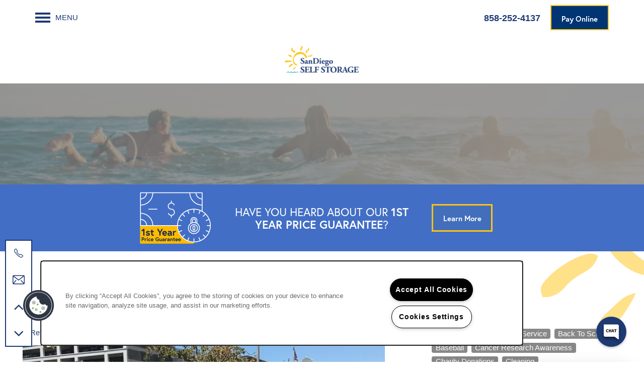

--- FILE ---
content_type: text/html
request_url: https://www.sandiegoselfstorage.com/blog/community-giving-project-golden-triangle-self-storage-2021
body_size: 20821
content:
<!DOCTYPE html>
<html lang="en">
  <head id="drop-target-head">
<meta http-equiv="Content-Type" content="text/html; charset=UTF-8">
    <title>Community Giving Project - Golden Triangle Self Storage 2021</title> <meta name="twitter:card" content="summary_large_image">
                 <meta name="twitter:site" content="@SDSelfStorage">
                 <meta name="twitter:description" content="Golden Triangle Self Storage is proud to provide their 2021 charitable donation to The Polinsky Children's Center.">  <meta property="og:title" content="Community Giving Project - Golden Triangle Self Storage 2021">
                 <meta property="og:type" content="article">
                 <meta property="og:url" content="https://www.sandiegoselfstorage.com/blog/community-giving-project-golden-triangle-self-storage-2021">
                 <meta property="og:image" content="https://g5-assets-cld-res.cloudinary.com/image/upload/x_179,y_1142,h_1547,w_2744,c_crop/q_auto,f_auto,fl_lossy,c_fill,g_center,h_406,w_720/v1636412337/g5/g5-c-ij340y3g-san-diego-self-storage-client/g5-cl-55av79pam-san-diego-self-storage/services/GTSS_2021_Charity_Pic_vyfdzv.jpg"> 

    <!-- OneTrust Cookies Consent Notice start for sandiegoselfstorage.com -->
<script type="text/javascript" src="https://cdn.cookielaw.org/consent/1d84d92b-7fb4-4b6e-b081-2b7cce1a8907/OtAutoBlock.js"></script>
<script src="https://cdn.cookielaw.org/scripttemplates/otSDKStub.js" type="text/javascript" charset="UTF-8" data-domain-script="1d84d92b-7fb4-4b6e-b081-2b7cce1a8907"></script>
<script type="text/javascript">
function OptanonWrapper() { }
</script>
<!-- OneTrust Cookies Consent Notice end for sandiegoselfstorage.com -->
          <script type="text/javascript">
        window.dataLayer = window.dataLayer || [];
        dataLayer.push({
  "G5_CLIENT_ID": "g5-c-ij340y3g-san-diego-self-storage-client",
  "G5_GA4_CLIENT_TRACKING_ID": "G-LYWX6YWC1J",
  "G5_STORE_ID": "g5-cl-55av79pam-san-diego-self-storage",
  "G5_INDUSTRY_ID": "Self-Storage",
  "G5_THEME_ID": "Alpine - Simple",
  "G5_CMS_VERSION": "v8.9.6",
  "G5_PLATFORM_ID": "Cloud",
  "G5_DNI_SCRIPT_ID": "cf019ac0-0393-4421-9ad3-08dd7de9dda7",
  "G5_CLIENT_TRACKING_ID": "UA-6470919-1"
});
      </script>
      <!-- Google Tag Manager -->
        <script type="text/javascript">(function(w,d,s,l,i){w[l]=w[l]||[];w[l].push({'gtm.start':
        new Date().getTime(),event:'gtm.js'});var f=d.getElementsByTagName(s)[0],
        j=d.createElement(s),dl=l!='dataLayer'?'&l='+l:'';j.async=true;j.src=
        '//www.googletagmanager.com/gtm.js?id='+i+dl;f.parentNode.insertBefore(j,f);
        })(window,document,'script','dataLayer','GTM-KTND');</script>
      <!-- End Google Tag Manager -->
      <!-- Google Tag Manager -->
        <script type="text/javascript">(function(w,d,s,l,i){w[l]=w[l]||[];w[l].push({'gtm.start':
        new Date().getTime(),event:'gtm.js'});var f=d.getElementsByTagName(s)[0],
        j=d.createElement(s),dl=l!='dataLayer'?'&l='+l:'';j.async=true;j.src=
        '//www.googletagmanager.com/gtm.js?id='+i+dl;f.parentNode.insertBefore(j,f);
        })(window,document,'script','dataLayer','GTM-MF3C8WR');</script>
      <!-- End Google Tag Manager -->
      <!-- Google Tag Manager -->
        <script type="text/javascript">(function(w,d,s,l,i){w[l]=w[l]||[];w[l].push({'gtm.start':
        new Date().getTime(),event:'gtm.js'});var f=d.getElementsByTagName(s)[0],
        j=d.createElement(s),dl=l!='dataLayer'?'&l='+l:'';j.async=true;j.src=
        '//www.googletagmanager.com/gtm.js?id='+i+dl;f.parentNode.insertBefore(j,f);
        })(window,document,'script','dataLayer','GTM-MPCD69C');</script>
      <!-- End Google Tag Manager -->
      <!-- Google Tag Manager -->
        <script type="text/javascript">(function(w,d,s,l,i){w[l]=w[l]||[];w[l].push({'gtm.start':
        new Date().getTime(),event:'gtm.js'});var f=d.getElementsByTagName(s)[0],
        j=d.createElement(s),dl=l!='dataLayer'?'&l='+l:'';j.async=true;j.src=
        '//www.googletagmanager.com/gtm.js?id='+i+dl;f.parentNode.insertBefore(j,f);
        })(window,document,'script','dataLayer','GTM-KV5TDWC');</script>
      <!-- End Google Tag Manager -->

    

    <meta charset="utf-8">

    <meta name="keywords" content="">

  <meta name="google-site-verification" content="JbsZU2uC-4RRoGqZPadDEGoTV9j3YqPw0d2vjpcTfXE">





  <link rel="shortcut icon" href="https://res.cloudinary.com/g5-assets-cld/image/upload/x_51,y_0,h_1461,w_1461,c_crop/q_auto,f_auto,fl_lossy,g_center,h_144,w_144/g5/g5-c-ij340y3g-san-diego-self-storage-client/g5-cl-55av79pam-san-diego-self-storage/uploads/SanDiegoSS_FaviconSD_pupqpz.png">



<meta name="description" content="Golden Triangle Self Storage is proud to provide their 2021 charitable donation to The Polinsky Children's Center.">

    <!-- for devices that don't support viewport -->
    <meta name="HandheldFriendly" content="True">
    <meta name="MobileOptimized" content="320">
    <meta name="viewport" content="width=device-width, initial-scale=1.0">
    <meta name="format-detection" content="telephone=no">

    <script type="text/javascript">
      var hostReg = new RegExp("g5dns|g5static", "g");
      if (hostReg.exec(location.hostname)) {
        var meta = document.createElement('meta');
        meta.name = "robots";
        meta.content = "noindex";
        document.getElementsByTagName('head')[0].appendChild(meta);
      }
    </script>

      <script>var loaded=false;</script>
<script src="https://js.honeybadger.io/v3.0/honeybadger.min.js" onload="loaded=true;"></script>

<script type="text/javascript">
  if (loaded) {
    Honeybadger.configure({
      apiKey: '202fb6a2'
    });

    // Limit error reporting to production static sites
    Honeybadger.beforeNotify(function(notice) {
      if (/content-management-system|g5marketingcloud|g5static/i.test(notice.url)) { return false; }
    });

    function notifyHoneyBadger(asset_path) { Honeybadger.notify("Error loading " + asset_path) }
  }
</script>


  <script type="text/javascript">
    if (!window.console)var console={log:function(){},warn:function(){},error:function(){},time:function(){},timeEnd:function(){}};
  </script>

  <style>
  :root {
    --theme_primary_font: europa;
    --theme_secondary_font: adobe-garamond-pro;
    --theme_base_font: ;
    --theme_primary_color: #426ec5;
    --theme_secondary_color: #1e3a73;
    --theme_tertiary_color: #ffc215;
    --theme_footer_color: #ffffff;
    --theme_footer_text_color: #1e3a73;
    --theme_header_color: #ffffff;
    --theme_header_text_color: #1e3a73;
    --theme_body_link_color: #107e9d;
    --theme_primary_color_darken_5: #3862b6;
    --theme_secondary_color_darken_5: #19305f;
    --theme_tertiary_color_darken_5: #fbb900;
    --theme_footer_color_darken_5: #f2f2f2;
    --theme_footer_text_color_darken_5: #19305f;
    --theme_header_color_darken_5: #f2f2f2;
    --theme_header_text_color_darken_5: #19305f;
    --theme_body_link_color_darken_5: #0e6b86;
    --theme_primary_color_darken_10: #3258a2;
    --theme_secondary_color_darken_10: #13264b;
    --theme_tertiary_color_darken_10: #e1a600;
    --theme_footer_color_darken_10: #e6e6e6;
    --theme_footer_text_color_darken_10: #13264b;
    --theme_header_color_darken_10: #e6e6e6;
    --theme_header_text_color_darken_10: #13264b;
    --theme_body_link_color_darken_10: #0b596f;
    --theme_primary_color_darken_15: #2c4d8f;
    --theme_secondary_color_darken_15: #0e1b36;
    --theme_tertiary_color_darken_15: #c89300;
    --theme_footer_color_darken_15: #d9d9d9;
    --theme_footer_text_color_darken_15: #0e1b36;
    --theme_header_color_darken_15: #d9d9d9;
    --theme_header_text_color_darken_15: #0e1b36;
    --theme_body_link_color_darken_15: #094658;
    --theme_primary_color_darken_20: #26427b;
    --theme_secondary_color_darken_20: #091122;
    --theme_tertiary_color_darken_20: #ae8100;
    --theme_footer_color_darken_20: #ccc;
    --theme_footer_text_color_darken_20: #091122;
    --theme_header_color_darken_20: #ccc;
    --theme_header_text_color_darken_20: #091122;
    --theme_body_link_color_darken_20: #073440;
    --theme_primary_color_darken_25: #203868;
    --theme_secondary_color_darken_25: #04070e;
    --theme_tertiary_color_darken_25: #956e00;
    --theme_footer_color_darken_25: #bfbfbf;
    --theme_footer_text_color_darken_25: #04070e;
    --theme_header_color_darken_25: #bfbfbf;
    --theme_header_text_color_darken_25: #04070e;
    --theme_body_link_color_darken_25: #042129;
    --theme_primary_color_darken_30: #1a2d54;
    --theme_secondary_color_darken_30: #000;
    --theme_tertiary_color_darken_30: #7b5b00;
    --theme_footer_color_darken_30: #b3b3b3;
    --theme_footer_text_color_darken_30: #000;
    --theme_header_color_darken_30: #b3b3b3;
    --theme_header_text_color_darken_30: #000;
    --theme_body_link_color_darken_30: #020f12;
    --theme_primary_color_darken_35: #142341;
    --theme_secondary_color_darken_35: #000;
    --theme_tertiary_color_darken_35: #624800;
    --theme_footer_color_darken_35: #a6a6a6;
    --theme_footer_text_color_darken_35: #000;
    --theme_header_color_darken_35: #a6a6a6;
    --theme_header_text_color_darken_35: #000;
    --theme_body_link_color_darken_35: #000;
    --theme_primary_color_darken_40: #0e182d;
    --theme_secondary_color_darken_40: #000;
    --theme_tertiary_color_darken_40: #483500;
    --theme_footer_color_darken_40: #999;
    --theme_footer_text_color_darken_40: #000;
    --theme_header_color_darken_40: #999;
    --theme_header_text_color_darken_40: #000;
    --theme_body_link_color_darken_40: #000;
    --theme_primary_color_darken_45: #080e1a;
    --theme_secondary_color_darken_45: #000;
    --theme_tertiary_color_darken_45: #2f2200;
    --theme_footer_color_darken_45: #8c8c8c;
    --theme_footer_text_color_darken_45: #000;
    --theme_header_color_darken_45: #8c8c8c;
    --theme_header_text_color_darken_45: #000;
    --theme_body_link_color_darken_45: #000;
    --theme_primary_color_darken_50: #020306;
    --theme_secondary_color_darken_50: #000;
    --theme_tertiary_color_darken_50: #151000;
    --theme_footer_color_darken_50: gray;
    --theme_footer_text_color_darken_50: #000;
    --theme_header_color_darken_50: gray;
    --theme_header_text_color_darken_50: #000;
    --theme_body_link_color_darken_50: #000;
    --theme_primary_color_darken_55: #000;
    --theme_secondary_color_darken_55: #000;
    --theme_tertiary_color_darken_55: #000;
    --theme_footer_color_darken_55: #737373;
    --theme_footer_text_color_darken_55: #000;
    --theme_header_color_darken_55: #737373;
    --theme_header_text_color_darken_55: #000;
    --theme_body_link_color_darken_55: #000;
    --theme_primary_color_darken_60: #000;
    --theme_secondary_color_darken_60: #000;
    --theme_tertiary_color_darken_60: #000;
    --theme_footer_color_darken_60: #666;
    --theme_footer_text_color_darken_60: #000;
    --theme_header_color_darken_60: #666;
    --theme_header_text_color_darken_60: #000;
    --theme_body_link_color_darken_60: #000;
    --theme_primary_color_lighten_5: #567dcb;
    --theme_secondary_color_lighten_5: #234487;
    --theme_tertiary_color_lighten_5: #ffc92f;
    --theme_footer_color_lighten_5: #fff;
    --theme_footer_text_color_lighten_5: #234487;
    --theme_header_color_lighten_5: #fff;
    --theme_header_text_color_lighten_5: #234487;
    --theme_body_link_color_lighten_5: #1291b4;
    --theme_primary_color_lighten_10: #698cd1;
    --theme_secondary_color_lighten_10: #294e9b;
    --theme_tertiary_color_lighten_10: #ffcf48;
    --theme_footer_color_lighten_10: #fff;
    --theme_footer_text_color_lighten_10: #294e9b;
    --theme_header_color_lighten_10: #fff;
    --theme_header_text_color_lighten_10: #294e9b;
    --theme_body_link_color_lighten_10: #15a3cb;
    --theme_primary_color_lighten_15: #7d9bd7;
    --theme_secondary_color_lighten_15: #2e59b0;
    --theme_tertiary_color_lighten_15: #ffd662;
    --theme_footer_color_lighten_15: #fff;
    --theme_footer_text_color_lighten_15: #2e59b0;
    --theme_header_color_lighten_15: #fff;
    --theme_header_text_color_lighten_15: #2e59b0;
    --theme_body_link_color_lighten_15: #17b6e2;
    --theme_primary_color_lighten_20: #90aadd;
    --theme_secondary_color_lighten_20: #3363c4;
    --theme_tertiary_color_lighten_20: #ffdd7b;
    --theme_footer_color_lighten_20: #fff;
    --theme_footer_text_color_lighten_20: #3363c4;
    --theme_header_color_lighten_20: #fff;
    --theme_header_text_color_lighten_20: #3363c4;
    --theme_body_link_color_lighten_20: #2abfe9;
    --theme_primary_color_lighten_25: #a4b9e3;
    --theme_secondary_color_lighten_25: #4371ce;
    --theme_tertiary_color_lighten_25: #ffe395;
    --theme_footer_color_lighten_25: #fff;
    --theme_footer_text_color_lighten_25: #4371ce;
    --theme_header_color_lighten_25: #fff;
    --theme_header_text_color_lighten_25: #4371ce;
    --theme_body_link_color_lighten_25: #41c6ec;
    --theme_primary_color_lighten_30: #b7c8e9;
    --theme_secondary_color_lighten_30: #5780d3;
    --theme_tertiary_color_lighten_30: #ffeaae;
    --theme_footer_color_lighten_30: #fff;
    --theme_footer_text_color_lighten_30: #5780d3;
    --theme_header_color_lighten_30: #fff;
    --theme_header_text_color_lighten_30: #5780d3;
    --theme_body_link_color_lighten_30: #58cdee;
    --theme_primary_color_lighten_35: #cbd7ef;
    --theme_secondary_color_lighten_35: #6b8fd8;
    --theme_tertiary_color_lighten_35: #fff1c8;
    --theme_footer_color_lighten_35: #fff;
    --theme_footer_text_color_lighten_35: #6b8fd8;
    --theme_header_color_lighten_35: #fff;
    --theme_header_text_color_lighten_35: #6b8fd8;
    --theme_body_link_color_lighten_35: #6fd4f0;
    --theme_primary_color_lighten_40: #dee6f5;
    --theme_secondary_color_lighten_40: #7f9ede;
    --theme_tertiary_color_lighten_40: #fff7e1;
    --theme_footer_color_lighten_40: #fff;
    --theme_footer_text_color_lighten_40: #7f9ede;
    --theme_header_color_lighten_40: #fff;
    --theme_header_text_color_lighten_40: #7f9ede;
    --theme_body_link_color_lighten_40: #86dbf3;
    --theme_primary_color_lighten_45: #f2f5fb;
    --theme_secondary_color_lighten_45: #94aee3;
    --theme_tertiary_color_lighten_45: #fffefb;
    --theme_footer_color_lighten_45: #fff;
    --theme_footer_text_color_lighten_45: #94aee3;
    --theme_header_color_lighten_45: #fff;
    --theme_header_text_color_lighten_45: #94aee3;
    --theme_body_link_color_lighten_45: #9de2f5;
    --theme_primary_color_lighten_50: #fff;
    --theme_secondary_color_lighten_50: #a8bde8;
    --theme_tertiary_color_lighten_50: #fff;
    --theme_footer_color_lighten_50: #fff;
    --theme_footer_text_color_lighten_50: #a8bde8;
    --theme_header_color_lighten_50: #fff;
    --theme_header_text_color_lighten_50: #a8bde8;
    --theme_body_link_color_lighten_50: #b5e9f7;
    --theme_primary_color_lighten_55: #fff;
    --theme_secondary_color_lighten_55: #bcccee;
    --theme_tertiary_color_lighten_55: #fff;
    --theme_footer_color_lighten_55: #fff;
    --theme_footer_text_color_lighten_55: #bcccee;
    --theme_header_color_lighten_55: #fff;
    --theme_header_text_color_lighten_55: #bcccee;
    --theme_body_link_color_lighten_55: #ccf0fa;
    --theme_primary_color_lighten_60: #fff;
    --theme_secondary_color_lighten_60: #d0dcf3;
    --theme_tertiary_color_lighten_60: #fff;
    --theme_footer_color_lighten_60: #fff;
    --theme_footer_text_color_lighten_60: #d0dcf3;
    --theme_header_color_lighten_60: #fff;
    --theme_header_text_color_lighten_60: #d0dcf3;
    --theme_body_link_color_lighten_60: #e3f7fc;
  }
</style>


    <base href="/">
    <script type="text/javascript">
  function cssLoadError() {
    this.onerror=null;
    this.href="/stylesheets/application-826d995f646cddc1ac28512037c7868b612c0a05.min.css".replace(/-[0-9a-f]+(\.min.css)/, '$1');
    notifyHoneyBadger("/stylesheets/application-826d995f646cddc1ac28512037c7868b612c0a05.min.css | g5-clw-6o5fzab-san-diego-self-storage-client-7a908f4043a099e61d1c873e1b2d03d7");
  };
</script>

<link rel="stylesheet" media="screen" href="/stylesheets/application-826d995f646cddc1ac28512037c7868b612c0a05.min.css" onerror="cssLoadError.call(this)">

<link rel="canonical" href="https://www.sandiegoselfstorage.com/blog/community-giving-project-golden-triangle-self-storage-2021">
  </head>


  <body class=" page-blog web-page-template site-corporate aside-logo mobile-hero-content-over-image alternative-header-left-logo no-gutter no-gutter-stripes no-heading-border short-hero">
          <!-- Google Tag Manager (noscript) -->
        <noscript><iframe src="//www.googletagmanager.com/ns.html?id=GTM-KTND" height="0" width="0" style="display:none;visibility:hidden"></iframe></noscript>
      <!-- End Google Tag Manager (noscript) -->
      <!-- Google Tag Manager (noscript) -->
        <noscript><iframe src="//www.googletagmanager.com/ns.html?id=GTM-MF3C8WR" height="0" width="0" style="display:none;visibility:hidden"></iframe></noscript>
      <!-- End Google Tag Manager (noscript) -->
      <!-- Google Tag Manager (noscript) -->
        <noscript><iframe src="//www.googletagmanager.com/ns.html?id=GTM-MPCD69C" height="0" width="0" style="display:none;visibility:hidden"></iframe></noscript>
      <!-- End Google Tag Manager (noscript) -->
      <!-- Google Tag Manager (noscript) -->
        <noscript><iframe src="//www.googletagmanager.com/ns.html?id=GTM-KV5TDWC" height="0" width="0" style="display:none;visibility:hidden"></iframe></noscript>
      <!-- End Google Tag Manager (noscript) -->


    



<!-- Updated 2026-01-23 09:47:13 PST - CMS: vv8.9.6 - DeployID: g5-clw-6o5fzab-san-diego-self-storage-client-7a908f4043a099e61d1c873e1b2d03d7-->

<div class="rows-layout layout">

  <header role="banner" aria-label="Main Navigation">

    <div class="navigation-container collapsable">
      <div class="content">

        <div class="buttons">
          <button class="collapsable-btn btn" data-toggle="collapse" data-target=".collapsable-content" aria-label="Menu"><span class="bars"><span></span><span></span><span></span></span><span class="text">Menu</span></button>
          <span id="drop-target-btn">























































<span class="ws-button--primary button button-list button-default button-display-default button-10106213 widget" id="button-10106213" data-id="10106213" data-name="Button" data-beta="false" data-eol="false" data-open-design="false" data-premium-widget="false" data-is-layout="false">

  <script class="config" type="application/json">
    {
      "widgetId": "button-10106213",
      "thirdPartyEnable": false,
      "hBEnable": false,
      "hBMobileOption": "hide",
      "hBMobileBreakpoint": ""
    }
  </script>

  <style>
  
    .button.button-10106213 .btn {

      
        background-color: #003473 !important;
      

      
        color: #fff !important;
      

      

      

      

      

      

      

      

      

      

      

      

    }
    .button.button-10106213 .btn:hover {

      
        background-color: #004ba6 !important;
      
      

      
        color: #fff !important;
      

      

      
      

    }
  

    @media screen and (max-width: ) {
      
    }

  </style>
  <a href="/pay-online" role="button" tabindex="0">
    

    
      <span class="btn">
        Pay Online
      </span>
    
  </a>

  
</span>

</span>
          <div id="drop-target-nav" class="collapsable-content collapse">


  <nav class="navigation widget" aria-label="primary" data-id="10106214" data-name="Navigation V2" data-beta="false" data-eol="false" data-open-design="false" data-premium-widget="false" data-is-layout="false">
    <ul class="top-nav location-nav">
<li><a href="/locations">Locations</a></li>
<li class="has-subnav">
<a href="/storage-resources">Storage Resources</a><ul class="subnav">
<li><a href="/storage-resources">Storage Resources</a></li>
<li><a href="/specials">Specials</a></li>
<li><a href="/faq">FAQ</a></li>
</ul>
</li>
<li class="has-subnav">
<a href="/about-us">About Us</a><ul class="subnav">
<li><a href="/about-us">About Us</a></li>
<li><a href="/blog">Blog</a></li>
<li><a href="/community-involvement">Community Involvement</a></li>
</ul>
</li>
<li><a href="/careers">Careers</a></li>
<li><a href="/contact-us">Contact Us</a></li>
</ul>
  </nav>



</div>
        </div>

      </div> <!-- end .content -->

    </div> <!-- end .navigation-container -->

    <div class="logo-container">
      <div id="drop-target-logo" class="content">









<style>
  
</style>

<div class="h-c-ret h-card">
  <a class="logo widget u-url" href="/" id="logo-10106212" data-id="10106212" data-name="Logo" data-beta="false" data-eol="false" data-open-design="false" data-premium-widget="false" data-is-layout="false">
		
  <script type="application/json" class="config">
    {
      "widgetId": "logo-10106212",
      "singleDomain":"true",
      "hrefSelector": "#logo-10106212",
      "enableMobileSpecificDisplay": false,
      "logoAltTag": "San Diego Self Storage Logo",
      "logoSourceUrl": "https://res.cloudinary.com/g5-assets-cld/image/upload/x_64,y_0,h_1474,w_3931,c_crop/q_auto,f_auto,fl_lossy,g_center,h_120,w_320/g5/g5-c-ij340y3g-san-diego-self-storage-client/g5-cl-55ll86msy-butterfield-ranch-self-storage/uploads/SDSS_website_logo_registered_transparent_fxirje.png",
      "mobileLogoSourceUrl": "https://via.placeholder.com/350x150&text=LOGO+PLACEHOLDER",
      "mobileBreakpoint": "1349",
      "mobileLogoBackgroundColor": ""
    }
  </script>


    

    
      <img class="u-logo p-name" src="https://res.cloudinary.com/g5-assets-cld/image/upload/x_64,y_0,h_1474,w_3931,c_crop/q_auto,f_auto,fl_lossy,g_center,h_120,w_320/g5/g5-c-ij340y3g-san-diego-self-storage-client/g5-cl-55ll86msy-butterfield-ranch-self-storage/uploads/SDSS_website_logo_registered_transparent_fxirje.png" alt="San Diego Self Storage Logo" height="120" width="320">
    
  </a>
</div>

</div>
    </div>

  </header>

  <div id="drop-target-aside-before-main">
<div class="phone phone-number-10106216 widget" id="phone-number-10106216" data-id="10106216" data-name="Phone Number" data-beta="false" data-eol="false" data-open-design="false" data-premium-widget="false" data-is-layout="false">
  <script class="config phone-config" type="application/json">
    {
      "clientUrn": "g5-c-ij340y3g-san-diego-self-storage-client",
      "locationUrn": "g5-cl-55av79pam-san-diego-self-storage",
      "displayPhone": "false",
      "appendPhone": "true",
      "prependPhone": "false",
      "appendElements": "header .buttons",
      "defaultPhoneNumber": "800-615-5016",
      "widgetId": "phone-number-10106216"
    }
  </script>

  

  
</div>







<!--[if IE 9]><script type="text/javascript">var noStickyNavForIE9 = true;</script><![endif]-->
<div class="contact-info-sheet widget hidden b-left contact-info-sheet-10106217" id="contact-info-sheet-10106217" role="complementary" aria-label="Contact Info Navigation" data-id="10106217" data-name="Contact Info Sheet" data-beta="false" data-eol="false" data-open-design="false" data-premium-widget="false" data-is-layout="false">
  <script class="config contact-info-sheet-config" type="application/json">
    {
      "cpnsUrl": "https://call-tracking-edge.g5marketingcloud.com/api/v1/phone_numbers",
      "locationUrn": "g5-cl-55av79pam-san-diego-self-storage",
      "fadeDelay":"8",
      "third_party_chat":"",
      "chat_width":"640",
      "chat_height":"480",
      "widgetId": "contact-info-sheet-10106217",
      "layout": "b-left",
      "showScroll": "yes",
      "hideOnMobile": "false",
      "mobileBreakpoint": "980",
      "hideOnDesktop": "false",
      "desktopBreakpoint": "980",
      "showHome": "no",
      "phoneNumber": "800-615-5016",
      "showPhone": "yes"
    }
  </script>

  <style>
    
      .contact-info-sheet-10106217 .privacy-disclaimer a {
        color: inherit;
      }
    

    
      .contact-info-sheet-10106217 .privacy-disclaimer {
        color: inherit;
      }
    

    
    
    


    
      
        .contact-info-sheet-10106217 .info-sheet-nav,
        .contact-info-sheet-10106217 .info-sheet-content {
          background-color: white !important;
        }

        .contact-info-sheet-10106217 .cis-btn {
          background-color: transparent !important;
        }
      

      
        .contact-info-sheet-10106217 .info-sheet-nav i {
          color: #1e3a73  !important;
        }

        .contact-info-sheet-10106217 .info-sheet-nav i:hover {
          color: #1e3a73  !important;
        }

        .contact-info-sheet-10106217 .p-tel span:hover {
          color: #1e3a73 ;
        }
      
    
    

    

    

    .contact-info-sheet-10106217 .form input[type=submit] {
      
      
      
      
      
      
      
      
      
      
      
      
    }

    .contact-info-sheet-10106217 .form input[type=submit]:hover {
      
      
      
    }
  </style>

  <!-- Navigation Icons -->
  <div class="info-sheet-nav b-left">
    

    
      <!-- use phone service for this number -->
      <a aria-label="800-615-5016" class="number info-sheet-phone-btn info-sheet-toggle cis-btn contact-info-sheet-phone" href="tel:800-615-5016" title="Phone Number">
        <i class="fa fa-phone" aria-hidden="true"></i>
        <span class="p-tel">800-615-5016</span>
      </a>
    

    
      <a aria-label="Email Us" class="info-sheet-email-btn info-sheet-toggle cis-btn yes-toggle" href="/contact-us" title="Email">
        <i class="fa fa-envelope-2" aria-hidden="true"></i>
        <span>Email</span>
      </a>
    

    

    

    
      <div class="info-sheet-page-up info-sheet-pagination cis-btn" title="Scroll Up" aria-hidden="true">
        <i class="fa fa-angle-up" aria-hidden="true"></i>
        <span>UP</span>
      </div>

      <div class="info-sheet-page-down info-sheet-pagination cis-btn" title="Scroll Down" aria-hidden="true">
        <i class="fa fa-angle-down" aria-hidden="true"></i>
        <span>DOWN</span>
      </div>
    
  </div>

  <!-- Main Content / Fly Outs -->
  <div class="info-sheet-content">
    
      <div class="info-sheet-phone">
        <a class="number" href="tel:800-615-5016">
          <span class="p-tel tel">800-615-5016</span>
        </a>
      </div> <!-- end .info-sheet-phone -->
    

    
      <div class="info-sheet-email">

        <div class="g5-enhanced-form">
          <script class="config" type="application/json">
            {
              
              "formUrl": "https://client-leads.g5marketingcloud.com/api/v1/locations/g5-cl-55av79pam-san-diego-self-storage/html_forms/contact"
            }
          </script>

          <p>
            You are using an older, unsupported browser. Please <a href="https://client-leads.g5marketingcloud.com/api/v1/locations/g5-cl-55av79pam-san-diego-self-storage/html_forms/contact.html" target="_blank">visit this link</a> to contact us.
          </p>
        </div> <!-- end form -->
      </div> <!-- end .info-sheet-email -->
    
  </div> <!-- end .info-sheet-content -->
</div> <!-- end .contact-info-sheet -->


<div id="promoted-reviews-10106220" class="promoted-reviews widget" data-id="10106220" data-name="Promoted Reviews" data-beta="false" data-eol="false" data-open-design="false" data-premium-widget="false" data-is-layout="false">
  <script class="config" type="application/json">
    {
      
      "reviewType": "hcard",
      

      "brandedName": "San Diego Self Storage",
      "reviewPageUrl": "/reviews",
      "insertReviewSchema": "",
      "fullReviewContent": "",
      "widgetId": "promoted-reviews-10106220",
      "apiUrlId" : "1784",
      "useChatmeterReviews" : "false",
      "customLocationUrn": "g5-cl-55av79pam-san-diego-self-storage",
      "chatmeterApiHost": "https://g5-api-proxy.g5marketingcloud.com",
      "reputationManagerApiHost": "https://reputation.g5search.com",
      "chatmeterCampaignId": "5b5459ce5e0ff01f35013471",
      "googlePlaceID": "",
      "chatmeterFormId": "5ac69bc5d650b8c34c0d49f5",
      "chatmeterSocialEnabled": "false",
      "chatmeterReputationEnabled": "false",
      "chatmeterReputationLiteEnabled": "false",
      "chatmeterListingManagementEnabled": "false",
      "yextEnabled": false,
      "yextApiHost": "https://g5-api-proxy.g5marketingcloud.com",
      "yextLocationId": "false",
      "yextAccountId": "5b5a22edaa60546c31182f05",
      "yextFirstPartyReviewPage": "",
      "excludedSources": "",
      "minRecommendation": "",
      "countAllReviews": "",
      "responseAuthor": "",
      "ratingsToDisplay": "4star,5star,positive",
      "maxNumberReviews": "25",
      "reviewsIntegration": "chatmeter"
    }
  </script>

  
  
  
  
  

  <div class="promoted-reviews-content">
    
  </div>
  
</div>

<!-- CSS OVERRIDE -->
<style type="text/css">
  .ssfp-form .form-markup .form-header {
text-transform: none;
font-weight: 400;
font-size: 16px;
line-height: 22px;
margin-bottom: 0px;
}

/*Bold links in HTML widget - 12/18/23 KBLUHM*/
.directory-table table.directory-locations-table .directory-row .p-tel, .directory-table table.directory-locations-table .directory-row .tel {
    font-size: large;
    font-weight: bold;
}

/*Bold links in HTML widget - 12/15/23 KBLUHM*/
.html a {
    font-weight: bold;
}


/* Left-aligns blog text AmberW 7/1/21*/
.align-left-blog .blog-feed-v2 .post-body {
    text-align: left;
}

/* Adjusts photo cards text & spacing on mobile HBidlake 4/15/21 */
@media screen and (max-width: 500px) {
.mobile-photo-cards .photo-cards-container {
    grid-column-gap: 14px !important;
    grid-row-gap: 14px !important;
}
.mobile-photo-cards .photo-cards-mosaic p.call-out-text {
    font-size: 12px !important;
}
}

/* Makes size of photo cards text & gutter between cards responsive based on the width of the browser to avoid text getting cut off HBidlake 4/15/21*/
@media screen and (max-width: 1500px) and (min-width: 700px) {
.scaling-photo-cards .photo-cards-container {
    grid-column-gap: 1.5vw !important;
}
.scaling-photo-cards .photo-cards-mosaic p.call-out-text {
    font-size: calc(6px + (20 - 6) * ((100vw - 700px) / (1500 - 700))) !important;
}
}

/* Adds yellow border to all buttons and CTA elements HBidlake 4/14/21 */
.btn, .action-calls a, .widget .form input[type=submit] {
    border: solid 2px #ffc215 !important;
}
.collapsable-btn.btn {
    border: none !important;
}

/* Removes horizontal line separating footer info from graphics HBidlake 4/2/21 */
body:not(.mobile-styling) footer[role=contentinfo][class*='option-'].option-1 .footer-custom-content {
    display: contents !important;
}

/*adds a darker hover color for the navigation - jthomas 3/18/21*/
.subnav a:hover{
    background-color: #1e3a73 !important;
    color: white;
}
@media screen and (max-width: 1349px){
body .collapsable-content.collapse {
    background-color: rgba(255, 255, 255, 0.9);
}
}

/*makes logo legible on mobile - jthomas 3/18/21*/
@media screen and (max-width: 599px) {
.web-home-template.mobile-hero-content-over-image .row:first-of-type {
    margin-top: 8em !important;
}
}
/*customizes color on location finder widget- jthomas 3/18/21*/
.self-storage-search.widget .sss-search-criteria .sss-search-btn{
     background-color: #1e3a73;
}
.self-storage-search.widget .sss-search-criteria .sss-search-btn:hover{
     background-color: #426ebc;
}
.self-storage-search.widget .sss-search-criteria .input-clear:after {
    color: #1e3a73;
}
.self-storage-search.widget .sss-search-criteria .input-clear:after:hover {
    color: #1e3a73;
}
.sss-corp-search .result-marker-legend .marker-symbol{
    fill: #426ebc;
}

/*Fixes white on white issue for sticky nav - jthomas 2/11/21*/
@media screen and (max-width: 736px){
.contact-info-sheet .cis-btn {
    color: #1e3a73;
    font-size: 1.125em;
    float: left;
    padding: 0.5em 0;
}
}
@media screen and (max-width: 736px){
.contact-info-sheet .cis-btn {
    font-size: 1.125em;
    float: left;
    padding: 0.5em 0;
    color: #1e3a73;
}
}


/*Changes sticky nav - jthomas 2/11/21*/
.contact-info-sheet .info-sheet-nav, .contact-info-sheet .info-sheet-content {
    background-color: white !important;
    border-width: 2px;
    border-color: #1E3A73;
    border-style: solid;
}

/*Changes the color of the search button on lead form - jthomas 2/11/21*/
.contact-info-sheet .info-sheet-content, .contact-info-sheet .form-instruction{
color: black !important;
}
.widget .form input[type=submit] {
    border: none;
    border-radius: 0;
    color: #fff;
    display: block;
    height: 50px;
    line-height: 50px;
    padding: 0 15px;
    position: relative;
    background-color: #426EBC;
    -webkit-transition: background-color 0.2s;
    -moz-transition: background-color 0.2s;
    transition: background-color 0.2s;
    padding: 0 30px;
}
/*Changes the color of the input info that is typed in lead form - jthomas 2/11/21*/
.widget input[type="email"], .widget input[type="number"], .widget input[type="password"], .widget input[type="search"], .widget input[type="tel"], .widget input[type="text"], .widget input[type="url"], .widget input[type="color"], .widget input[type="date"], .widget input[type="datetime"], .widget input[type="datetime-local"], .widget input[type="month"], .widget input[type="time"], .widget input[type="week"], .widget select, .widget textarea {
    border-color: #cacaca;
    border-image: initial;
    border-style: solid;
    border-width: 1px;
    color: black;
    -webkit-transition: all 0.2s;
    -moz-transition: all 0.2s;
    transition: all 0.2s;
}


/*Makes name of property larger in footer - jthomas 2/10/21*/
footer[role=contentinfo][class*='option-'] div.contact-info > h4.p-name {
    margin: 0;
    padding: 0;
    font-size: 20px !important;
}

/*Makes featured property names bigger - jthomas 2/10/21*/
.property-showcase-8159690 .p-name a {
    color: #1e3a73;
    font-weight: 700;
    font-size: 20px;
    text-transform: uppercase;
}

/*Hides stripes on desktop, shows on mobile */
@media screen and (min-width: 979px){
.hide-desktop{
display:none;
}
}

/*Hides stripes on mobile, shows on desktop*/
@media screen and (max-width: 979px){
.hide-mobile {
display:none;
}
}




/*Styles lead from button - tjessica 1/4/2021*/
.widget .form input[type=submit]{
   font-family: europa, sans-serif;
}
/*Styles lead from button hover - CordellC 10/22/2020*/
.widget .form input[type=submit]:hover {
   font-family: europa, sans-serif;
}

/*changes phone number in sticky nav to white  - tjessica 1/4/2021*/
@media screen and (min-width: 737px){
.info-sheet-phone a{
color: #fff !important;
}
}

/*changes button in specials stripe - jthomas 1/4/2021*/
.button-hover .btn:hover {
    background-color: #1e3a73;
}
.button-color-change .btn {
    background-color: #426ebc;
}

/*
.button.button-8181043 .btn:hover {
    background-color: #1e3a73;
}
.button.button-8181043 .btn {
    background-color: #426ebc;
}
.button.button-8171037 .btn:hover {
    background-color: #1e3a73;
}
.button.button-8171037 .btn {
    background-color: #426ebc;
}
.button.button-8165616 .btn:hover {
    background-color: #1e3a73;
}
.button.button-8165616 .btn {
    background-color: #426ebc;
}
.button.button-8209054 .btn:hover {
    background-color: #1e3a73;
}
.button.button-8209054 .btn {
    background-color: #426ebc;
}
.button.button-8209253 .btn:hover {
    background-color: #1e3a73;
}
.button.button-8209253 .btn {
    background-color: #426ebc;
}
.button.button-8209115 .btn:hover {
    background-color: #1e3a73;
}
.button.button-8209115 .btn {
    background-color: #426ebc;
}
.button.button-8209387 .btn:hover {
    background-color: #1e3a73;
}
.button.button-8209387 .btn {
    background-color: #426ebc;
}
.button.button-8586380 .btn:hover {
    background-color: #1e3a73;
}
.button.button-8586380 .btn {
    background-color: #426ebc;
}
.button.button-8586389 .btn:hover {
    background-color: #1e3a73;
}
.button.button-8586389 .btn {
    background-color: #426ebc;
}
.button.button-8586396 .btn:hover {
    background-color: #1e3a73;
}
.button.button-8586396 .btn {
    background-color: #426ebc;
}
.button.button-8586404 .btn:hover {
    background-color: #1e3a73;
}
.button.button-8586404 .btn {
    background-color: #426ebc;
}
*/


/*fixes search widget - cordellc 12/30/2020*/
.self-storage-search-home.widget div.sss-search-criteria .sss-search-input{
color: #000;
}
/*Styles labels on lead form - CordellC 11/18/2020*/
.widget input[type=text]::-webkit-input-placeholder,
.widget input[type=email]::-webkit-input-placeholder,
.widget input[type=tel]::-webkit-input-placeholder {
    color: #414042 !important;
}

/* custom class to align text to left on mobile - CordellC 7/13/2020*/
@media screen and (min-width: 979px) {
.specials-photo-right .photo-block {
    text-align: right !important;
}
}

/* custom class to align button to left on mobile (Needs button to be centered in widget to work) - CordellC 7/13/2020*/
@media screen and (min-width: 979px) {
.button-left .button.button-center {
    text-align: left !important;
}
}
.self-storage-search-home.self-storage-search-home-8159311 .sss-search-btn {
    color: white;
    font-weight: 700 !important;
}
.self-storage-search-home.widget div.sss-search-criteria .sss-search-btn:hover {
    background-color: #0F284F !important;
}
.self-storage-search-home.self-storage-search-home-8159311 .sss-search-btn {
    background-color: #ffc215;
    background-color: #426EBC !important;
}

/*Adjust CTA button - jthomas 12/29/2020*/
.action-calls a {
   padding: 25px 30px;
   border-color: transparent;
   background-color: #426ec5;
   color: white;
   font-weight: 700 !important;
   font-family: europa, sans-serif;
}

.action-calls a:hover {
   background-color: #1e3a73;
   border-color: transparent;
}

/*Styles buttons - JThomas 12/30/20*/
.button .btn{
   font-weight: 700 !important;
   font-family: europa, sans-serif;
}


/*Styles social icon color - jthomas 12/31/2020*/ 
.social-links a:before {
   color: white;
}

/*Changes background color of social icons - jthomas 12/31/2020*/
.social-links a{
background-color: #426ec5 !important;
}

.social-links a:hover {
background-color: #1e3a73 !important;
}

/* START SPACING EDITS*/

/*Adjust hero margin - jthomas 12/29/2020*/
.row-single .html h1{
    margin-left: auto;
    margin-right: auto;
    margin: 0px;
}


/*Adjust spacing between h-tags and body p-tags - jthomas 12/29/2020*/  
.no-heading-border .widget h1 {
    display: block !important;
    padding-left: 0;
    margin-bottom: 5px;
}
.no-heading-border .widget h2 {
    display: block !important;
    padding-left: 0;
    margin-bottom: 5px;
}

/*Adjust padding on hero text for mobile - jthomas 12/29/2020*/
.web-home-template .row:first-of-type .html-content {
    max-width: none;
    margin: 20px;
}

/*Adjust padding on hero storage search widget for mobile - jthomas 12/29/2020*/
@media screen and (min-width: 979px){
.self-storage-search-home.widget {
    float: none;
    max-width: 750px;
    margin-left: -20px;
}
}

.self-storage-search-home.widget.xlarge .sss-search-criteria, .self-storage-search-home.widget.large .sss-search-criteria, .self-storage-search-home.widget .sss-search-criteria {
    width: 90%;
    margin-top: 0px;
}

/*Adjust margin on all widgets - jthomas 12/29/2020*/
[role=main] .widget {
    margin-bottom: 25px;
}

/*Adjusting padding between CTA button and header - jthomas 12/29/2020*/
.action-calls a {
    margin-top: 40px;
}

/*Moves footer logo over - jthomas 12/31/2020
img {
    border: 0;
    margin: 0 0 0 -10px;
}*/

/* END SPACING EDITS*/




/*NEW Navigation CSS to make the height smaller and items closer together. - jthomas 12/29/2020*/

/*Moves nav button down to line up with other elements - jthomas 12/29/2020*/
@media screen and (min-width: 1350px){
.alternative-header-left-logo:not(.stuck) .collapsable-btn {
   top:37px;
}
}

/*Moves nav hamburger to line up with other elements - jthomas 12/29/2020*/
@media screen and (min-width: 1350px){
.alternative-header-left-logo:not(.stuck) .collapsable-btn {
   top: 40px;
}
}

/*Removes logo container padding - jthomas 12/29/2020*/
@media screen and (min-width: 1350px){
[class*='alternative-header']:not(.stuck) .logo-container {
    padding: 0px; 
}
}

@media screen and (min-width: 1350px){
[class*='alternative-header']:not(.stuck) .buttons > span {
    display: block;
    height: 40px;
}
}

@media screen and (min-width: 1350px){
.collapsable-content {
    height: 30px !important;
    overflow: visible !important;
}
}
@media screen and (min-width: 1350px){
[class*='alternative-header']:not(.stuck) header[role=banner] {
    background-color: white;
    display: flex;
    height: 130px;
}
}
@media screen and (min-width: 1350px){
[class*='alternative-header'] {
    padding-top: 130px;
}
}

/*End Navigation CSS*/




/* FONT EDITS*/

/*h-tag edits - jthomas12/29/2020*/
h1, h2, .paragraph-heading-2 {
    text-transform: uppercase;
}
@media screen and (max-width: 924px){
.h1 {
    font-size: 2em !important;
}
}

h2, .paragraph-heading-2{
    font-size: 1.5em !important;
}
@media screen and (max-width: 979px){
h2, .paragraph-heading-2 {
    font-size: 1em !important;
}
}


@media screen and (max-width: 979px){
h1, h2, .paragraph-heading-2 {
    text-transform: uppercase;
}
}
.sub-head{
   font-size: .65em !important;
   text-transform: uppercase !important;
   font-weight: 500 !important;
   color: #426EBC;
   letter-spacing: 0.125em;
   line-height: 5px;
   margin-bottom: 0em;
   font-family: europa, sans-serif;
}

@media screen and (max-width: 1024px){
.sub-head{
   font-size: .5em !important;
   line-height: 5px;
   text-transform: uppercase !important;
   font-weight: 500 !important;
   color: #426EBC;
   letter-spacing: 0.125em;
   margin-bottom: 0em;
   font-family: europa, sans-serif;
}
}

.intro-header {
text-transform: uppercase;
    font-weight: 700 !important;
    line-height: 40px !important;
    font-size: 1em !important;
    font-family: adobe-garamond-pro, serif;
    color: #1e3a73;
    letter-spacing: 0px;
}

.header {
text-transform: uppercase;
    font-weight: 700 !important;
    line-height: 40px !important;
    font-size: 1.5em !important;
    font-family: adobe-garamond-pro, serif;
    color: #1e3a73;
    letter-spacing: 0px;
}

@media screen and (max-width: 1024px){
.header {
text-transform: uppercase;
    font-weight: 700 !important;
    line-height: 40px !important;
    font-size: 2em !important;
    font-family: adobe-garamond-pro, serif;
    color: #1e3a73;
    letter-spacing: 0px;
}
}
@media screen and (max-width: 924px){
.header {
    text-transform: uppercase;
    font-weight: 700 !important;
    line-height: 40px !important;
    font-size: 1.5em;
    font-family: adobe-garamond-pro, serif;
    color: #1e3a73;
    letter-spacing: 0px;
}
}
@media screen and (max-width: 280px){
.header {
    text-transform: uppercase;
    font-weight: 700 !important;
    line-height: 40px !important;
    font-size: 1.5em !important;
    font-family: adobe-garamond-pro, serif;
    color: #1e3a73;
    letter-spacing: 0px;
}
}

.int-header {
text-transform: uppercase;
    font-weight: 700 !important;
    line-height: 40px !important;
    font-size: .85em !important;
    font-family: adobe-garamond-pro, serif;
    color: #1e3a73;
    letter-spacing: 0px;
}

@media screen and (max-width: 1024px){
.int-header {
text-transform: uppercase;
    font-weight: 700 !important;
    line-height: 40px !important;
    font-size: 1.5em !important;
    font-family: adobe-garamond-pro, serif;
    color: #1e3a73;
    letter-spacing: 0px;
}
}
@media screen and (max-width: 280px){
.int-header {
    text-transform: uppercase;
    font-weight: 700 !important;
    line-height: 40px !important;
    font-size: 1.3em !important;
    font-family: adobe-garamond-pro, serif;
    color: #1e3a73;
    letter-spacing: 0px;
}
}

.final-cta {
text-transform: uppercase;
    font-weight: 700 !important;
    line-height: 40px !important;
    font-size: 1.5em !important;
    font-family: adobe-garamond-pro, serif;
    color: white;
    letter-spacing: 0px;
}

@media screen and (max-width: 1024px){
.final-cta {
text-transform: uppercase;
    font-weight: 700 !important;
    line-height: 40px !important;
    font-size: 2em !important;
    font-family: adobe-garamond-pro, serif;
    letter-spacing: 0px;
}
}
@media screen and (max-width: 280px){
.final-cta {
    text-transform: uppercase;
    font-weight: 700 !important;
    line-height: 40px !important;
    font-size: 1.5em !important;
    font-family: adobe-garamond-pro, serif;
    letter-spacing: 0px;
}
}

/*Change body font - ThomasJ 12/8/2020*/
.layout [role=main] p, .layout [role=main] .html li, li { 
   font-size:20px;
   font-family: europa, sans-serif;
}


/*Custom class for big hero text - ThomasJ 12/29//2020
.big-hero-text{
   text-transform: uppercase;
   font-weight: 700 !important;
   line-height: 35px;
   font-size: 2.5em !important;
   font-family: adobe-garamond-pro, serif;
   margin: 0px !important;
}
@media screen and (max-width: 1142px){
.big-hero-text {
    line-height: 35px;
    font-size: 2em !important;
}
}
@media screen and (max-width: 1024px){
.big-hero-text {
    font-size: 1.5em !important;
    line-height: 35px;
    margin: 0px;
}
}*/
/*Custom class for big hero text - ThomasJ 12/29//2020*/
.big-hero-text{
   font-size: 2.5em;
   line-height: 35px;
   text-transform: uppercase;
   font-weight: 700 !important;
   line-height: 50px;
   margin: 0px !important;
   font-family: adobe-garamond-pro, serif;
}
@media screen and (max-width: 979px){
.big-hero-text {
    font-size: 2em;
    line-height: 35px;
    margin: 20px 0px 0px 0px;
}
}

/*Custom Class for specials text - jthomas 12/30/202*/
.specials-text {
color: white;
   font-weight: 500;
    font-size: 1.5em !important;
    line-height: 25px;
    text-transform: uppercase !important;
}

.specials-text-bold {
color: white;
   font-weight: 700;
    font-size: 1.5em !important;
    line-height: 25px;
    text-transform: uppercase !important;
} 

/*Custom class for small hero text - ThomasJ 12/29/2020*/
.small-hero-text{
   font-size: 1.5em;
   text-transform: uppercase !important;
   font-weight: 500 !important;
   color: white;
   letter-spacing: 0.125em;
   line-height: 5px;
   margin-bottom: 0em;
   font-family: europa, sans-serif;
}
@media screen and (max-width: 1142px){
.small-hero-text{
    font-size: 1em !important;
}
}
@media screen and (max-width: 1024px){
.small-hero-text{
   font-size: 1em;
   line-height: 5px;
   text-transform: uppercase !important;
   font-weight: 500 !important;
   color: white;
   letter-spacing: 0.125em;
   margin-bottom: 0em;
   font-family: europa, sans-serif;
}
}

.sub-head{
   font-size: .65em !important;
   text-transform: uppercase !important;
   font-weight: 500 !important;
   color: #426EBC;
   letter-spacing: 0.125em;
   line-height: 5px;
   margin-bottom: 0em;
   font-family: europa, sans-serif;
}

@media screen and (max-width: 1024px){
.sub-head{
   font-size: .5em !important;
   line-height: 5px;
   text-transform: uppercase !important;
   font-weight: 500 !important;
   color: #426EBC;
   letter-spacing: 0.125em;
   margin-bottom: 0em;
   font-family: europa, sans-serif;
}
}

/* Styles Nav text - ThomasJ 12/9/2020*/
[role=banner] .navigation {
   font-size:17px;
   font-weight: 700 !important;
   font-family: adobe-garamond-pro, serif;
}

.self-storage-search-home.widget div.sss-search-criteria .input-clear:after {
color: black !important;
}

.call-out-text {
   font-weight: 700 !important;
   text-transform: uppercase !important;
   letter-spacing: 0.125em;
   line-height: 20px;
}

@media screen and (max-width: 979px){
.call-out-text {
   font-size: 15px !important;
   font-weight: 700 !important;
   text-transform: uppercase !important;
   letter-spacing: 0.125em;
   line-height: 20px;
}
}

@media screen and (max-width: 979px){
.call-out-card-text {
    color: white;
    font-weight: 700;
    font-size: 1em !important;
    text-transform: uppercase !important;
    margin:0px
} 
}

@media screen and (max-width: 350px){
.call-out-card-text {
    color: white;
    font-weight: 700;
    font-size: 15px !important;
    text-transform: uppercase !important;
    margin:0px
} 
}

.giving-back-text {
   font-size: 6em;
   text-transform: uppercase !important;
   font-weight: 700 !important;
   color: white;
   letter-spacing: 0.125em;
   line-height: 20px;
   font-family: europa, sans-serif;
}

@media screen and (max-width: 979px){
.giving-back-text {
   font-size: 15px !important;
   text-transform: uppercase !important; 
   font-weight: 700 !important;
   color: white;
   letter-spacing: 0.125em;
   line-height: 20px;
   font-family: europa, sans-serif;
}
}


.small-text-review {
   font-weight: 700 !important;
   font-size: 1.5em !important;
   text-transform: uppercase !important;
   font-family: adobe-garamond-pro, serif !important;
   color: #1e3a73;
}

.community-text-header {
   color: white !important;
    text-transform: uppercase;
    font-weight: 700 !important;
    line-height: 40px !important;
    font-size: 1.5em !important;
    font-family: adobe-garamond-pro, serif;
}

.community-text {
   color: white !important;
}

/* END FONT EDITS*/

/* Changes unit grid CTA text to white - Josh D - 1/8/2020 */
.sss-corp-search .sss-unit-cta .g5-phone .cta-text, .sss-corp-search .sss-unit-cta .unit-cta .cta-text {
   color: #fff;
}

/* Adds border to right-hand side of search input when widget is configured to hide Category - Awarren 12/16/2020*/
@media screen and (min-width: 980px) {
.self-storage-search.widget .sss-search-criteria .search-input {
    border-right-style: solid;
    border-color: #CACACA;
}
}

/* Changes search input text color to black - Josh D - 1/12/2020 */
.widget input[type=text] {
    color: #000;
}

.sss-unit-special .unit-special-offer {
    color: #426ec5 !important;
}

.sss-corp-search.xlarge .sss-unit-cta .phoneCTAText, .sss-corp-search.large .sss-unit-cta .phoneCTAText, .sss-corp-search.full .sss-unit-cta .phoneCTAText {
    background-color: #1e3a73;
}

.sss-corp-search .sss-unit-cta .unit-cta {
    background-color: #1e3a73 !important;
}

.sss-corp-search .sss-unit-description {
    border-top: none;
}

/* fixes arrow padding on directory widget - Josh D - 1/12/2021 */
.directory.directory-8209658 h3.directory-heading {
    padding-left: 10px;
}

/* Adjusts line-height in leasing widget - Josh D - 1/13/2021 */
.elease .insurance p {
    line-height: normal;
}

<img height="1" width="1" style="border-style:none;" alt="" src="https://insight.adsrvr.org/track/pxl/?adv=65k47k4&ct=0:h7vbyk0&fmt=3"/>
</style>

































<figure class="photo-ret photo photo-10106222  photo-block  widget h-media " id="photo-10106222" data-id="10106222" data-name="Photo" data-beta="false" data-eol="false" data-open-design="false" data-premium-widget="false" data-is-layout="false">

  <script class="config photo-config" type="application/json">
    {
      "widgetId": "photo-10106222",
      "enableMobileSpecificDisplay": false,
      "mobileBreakpoint": "736"
      
      
    }
  </script>

  <style>

    

    

    

    

  </style>

  <div class="photo-wrapper">

    

    

      

        

        <img loading="lazy" class="u-photo" src="https://res.cloudinary.com/g5-assets-cld/image/upload/x_0,y_0,h_1461,w_1552,c_crop/q_auto,f_auto,fl_lossy,g_center,h_80,w_85/g5/g5-c-ij340y3g-san-diego-self-storage-client/g5-cl-55av79pam-san-diego-self-storage/uploads/SanDiegoSS_FaviconSD_pupqpz.png" alt="San Diego Self Storage logo" height="80" width="85" srcset="https://res.cloudinary.com/g5-assets-cld/image/upload/x_0,y_0,h_329,w_350,c_crop/q_auto,f_auto,fl_lossy,g_center,h_80,w_85/g5/g5-c-ij340y3g-san-diego-self-storage-client/g5-cl-55av79pam-san-diego-self-storage/uploads/SanDiegoSS_FaviconSD_pupqpz.png 350w, https://res.cloudinary.com/g5-assets-cld/image/upload/x_0,y_0,h_611,w_650,c_crop/q_auto,f_auto,fl_lossy,g_center,h_80,w_85/g5/g5-c-ij340y3g-san-diego-self-storage-client/g5-cl-55av79pam-san-diego-self-storage/uploads/SanDiegoSS_FaviconSD_pupqpz.png 650w, https://res.cloudinary.com/g5-assets-cld/image/upload/x_0,y_0,h_894,w_950,c_crop/q_auto,f_auto,fl_lossy,g_center,h_80,w_85/g5/g5-c-ij340y3g-san-diego-self-storage-client/g5-cl-55av79pam-san-diego-self-storage/uploads/SanDiegoSS_FaviconSD_pupqpz.png 950w, https://res.cloudinary.com/g5-assets-cld/image/upload/x_0,y_0,h_1176,w_1250,c_crop/q_auto,f_auto,fl_lossy,g_center,h_80,w_85/g5/g5-c-ij340y3g-san-diego-self-storage-client/g5-cl-55av79pam-san-diego-self-storage/uploads/SanDiegoSS_FaviconSD_pupqpz.png 1250w, https://res.cloudinary.com/g5-assets-cld/image/upload/x_0,y_0,h_1459,w_1550,c_crop/q_auto,f_auto,fl_lossy,g_center,h_80,w_85/g5/g5-c-ij340y3g-san-diego-self-storage-client/g5-cl-55av79pam-san-diego-self-storage/uploads/SanDiegoSS_FaviconSD_pupqpz.png 1550w">

        

      

    

  </div>

</figure>

<div class="html-36814946 html widget" id="html-36814946" data-id="36814946" data-name="HTML" data-beta="false" data-eol="false" data-open-design="false" data-premium-widget="false" data-is-layout="false">

<script class="config" type="application/json">
  {
    "widgetId": "html-36814946",
    "clientUrn": "g5-c-ij340y3g-san-diego-self-storage-client",
    "cpnsUrl": "https://call-tracking-edge.g5marketingcloud.com/api/v1/phone_numbers",
    "locationUrn": "g5-cl-55av79pam-san-diego-self-storage",
    "phoneNumber": "800-615-5016"
  }
</script>

<style>
  

  

  

  

  

  @media screen and (max-width: 767px) {
    
    
  }

</style>

  <div class="html-content">
    
  </div>
</div>
</div>

  <section role="main" id="drop-target-main">






































<div class="row content-stripe-widget row-widget   hide-stripe bg-cover row-overlay normal-bg  row-10109829" id="row-10109829" style="background-color: white;" data-id="10109829" data-name="Content Stripe" data-beta="false" data-eol="false" data-open-design="false" data-premium-widget="false" data-is-layout="true">

  <script class="config" type="application/json">
    {
      "widgetId": "row-10109829",
      "backgroundImageURL": "",
      "mobileSettingOption": "none",
      "mobileReplaceImg": "",
      "mobileHideBackgroundImageBreakpoint": "979",
      "mobileHideBgImgFontColor": "",
      "rowBackgroundColor": "white",
      "rowTextColor": "default",
      "mobileRowTextColor": "default"
    }
  </script>

  <style>
    

    

    
      .row-10109829::before {
        background-color: #ffffff;
        opacity: 0.6;
      }
    

    

    

    

    

    .row-10109829 > .content {
      
      
      
    }

    @media screen and (max-width: 766px) {
      .row-10109829 > .content {
        
        
        
      }
    }

    

    
        @media screen and (max-width: 766px) {
          .row-10109829 {
            padding-top: 1em !important;
          }
        }
    

    
        @media screen and (max-width: 766px) {
          .row-10109829 {
            padding-bottom: 1em !important;
          }
        }
    

    
  </style>

  <div class="content row-single">
    <div class="row-grid">

      <div class="col col-1" id="drop-target-1-column-10109829">












<style>
  

  

  
</style>

<div class="column column-widget shadow-text align-left  column-10109837" data-id="10109837" data-name="Column" data-beta="false" data-eol="false" data-open-design="false" data-premium-widget="false" data-is-layout="true">
  <div class="column-content column-one">

    <div class="row-1" id="drop-target-1-row-10109837">































<figure class="photo-ret photo photo-10109845  photo-block  widget h-media " id="photo-10109845" data-id="10109845" data-name="Photo" data-beta="false" data-eol="false" data-open-design="false" data-premium-widget="false" data-is-layout="false">

  <script class="config photo-config" type="application/json">
    {
      "widgetId": "photo-10109845",
      "enableMobileSpecificDisplay": false,
      "mobileBreakpoint": "736"
      
      
    }
  </script>

  <style>

    

    

    
      
        .photo.photo-10109845 .filter {
          background: black;
          opacity: .4;
        }
      
      
    

    

  </style>

  <div class="photo-wrapper">

    

    

      

        
        <div class="filter"></div>
        

        <img loading="lazy" class="u-photo" src="https://res.cloudinary.com/g5-assets-cld/image/upload/x_0,y_591,h_706,w_2119,c_crop/q_auto,f_auto,fl_lossy,g_center,h_400,w_1200/g5/g5-c-ij340y3g-san-diego-self-storage-client/g5-cl-55av79pam-san-diego-self-storage/uploads/GettyImages-916438196_kuo2nc.jpg" alt="San Diego Self Storage blog" height="400" width="1200" srcset="https://res.cloudinary.com/g5-assets-cld/image/upload/x_0,y_591,h_706,w_2119,c_crop/q_auto,f_auto,fl_lossy,g_center,h_116,w_350/g5/g5-c-ij340y3g-san-diego-self-storage-client/g5-cl-55av79pam-san-diego-self-storage/uploads/GettyImages-916438196_kuo2nc.jpg 350w, https://res.cloudinary.com/g5-assets-cld/image/upload/x_0,y_591,h_706,w_2119,c_crop/q_auto,f_auto,fl_lossy,g_center,h_187,w_562/g5/g5-c-ij340y3g-san-diego-self-storage-client/g5-cl-55av79pam-san-diego-self-storage/uploads/GettyImages-916438196_kuo2nc.jpg 562w, https://res.cloudinary.com/g5-assets-cld/image/upload/x_0,y_591,h_706,w_2119,c_crop/q_auto,f_auto,fl_lossy,g_center,h_258,w_774/g5/g5-c-ij340y3g-san-diego-self-storage-client/g5-cl-55av79pam-san-diego-self-storage/uploads/GettyImages-916438196_kuo2nc.jpg 774w, https://res.cloudinary.com/g5-assets-cld/image/upload/x_0,y_591,h_706,w_2119,c_crop/q_auto,f_auto,fl_lossy,g_center,h_328,w_986/g5/g5-c-ij340y3g-san-diego-self-storage-client/g5-cl-55av79pam-san-diego-self-storage/uploads/GettyImages-916438196_kuo2nc.jpg 986w, https://res.cloudinary.com/g5-assets-cld/image/upload/x_0,y_591,h_706,w_2119,c_crop/q_auto,f_auto,fl_lossy,g_center,h_399,w_1198/g5/g5-c-ij340y3g-san-diego-self-storage-client/g5-cl-55av79pam-san-diego-self-storage/uploads/GettyImages-916438196_kuo2nc.jpg 1198w">

        

      

    

  </div>

</figure>
</div>

    

    

    

    

    
  </div>
</div>
</div>

      

      

      

      

    </div>
  </div>
</div>







































<div class="row content-stripe-widget row-widget   vert-align bg-cover  normal-bg  row-10109873" id="row-10109873" style="background-color: #426ec5  ;" data-id="10109873" data-name="Content Stripe" data-beta="false" data-eol="false" data-open-design="false" data-premium-widget="false" data-is-layout="true">

  <script class="config" type="application/json">
    {
      "widgetId": "row-10109873",
      "backgroundImageURL": "",
      "mobileSettingOption": "none",
      "mobileReplaceImg": "",
      "mobileHideBackgroundImageBreakpoint": "979",
      "mobileHideBgImgFontColor": "",
      "rowBackgroundColor": "  ",
      "rowTextColor": "default",
      "mobileRowTextColor": "default"
    }
  </script>

  <style>
    

    

    

    

    

    
      .row-10109873 {
        padding-top: 1em !important;
      }
    

    
      .row-10109873 {
        padding-bottom: 1em !important;
      }
    

    .row-10109873 > .content {
      
      
      
    }

    @media screen and (max-width: 766px) {
      .row-10109873 > .content {
        
        
        
      }
    }

    

    

    

    
  </style>

  <div class="content row-thirds">
    <div class="row-grid">

      <div class="col col-1" id="drop-target-1-column-10109873">












<style>
  

  

  
</style>

<div class="column column-widget specials-photo-right  column-10109883" data-id="10109883" data-name="Column" data-beta="false" data-eol="false" data-open-design="false" data-premium-widget="false" data-is-layout="true">
  <div class="column-content column-one">

    <div class="row-1" id="drop-target-1-row-10109883">































<figure class="photo-ret photo photo-10109888  photo-block  widget h-media " id="photo-10109888" data-id="10109888" data-name="Photo" data-beta="false" data-eol="false" data-open-design="false" data-premium-widget="false" data-is-layout="false">

  <script class="config photo-config" type="application/json">
    {
      "widgetId": "photo-10109888",
      "enableMobileSpecificDisplay": false,
      "mobileBreakpoint": "736"
      
      
    }
  </script>

  <style>

    

    

    

    

  </style>

  <div class="photo-wrapper">

    

    

      

        

        <img loading="lazy" class="u-photo" src="https://res.cloudinary.com/g5-assets-cld/image/upload/x_0,y_0,h_457,w_643,c_crop/q_auto,f_auto,fl_lossy,g_center,h_103,w_145/g5/g5-c-ij340y3g-san-diego-self-storage-client/g5-cl-55av79pam-san-diego-self-storage/uploads/SanDiegoSS_1stYear2_vqg1ne.png" alt="First year price guarantee icon for San Diego Self Storage" height="103" width="145">

        

      

    

  </div>

</figure>
</div>

    

    

    

    

    
  </div>
</div>
</div>

      
        <div class="col col-2" id="drop-target-2-column-10109873">












<style>
  

  

  
</style>

<div class="column column-widget   column-10109920" data-id="10109920" data-name="Column" data-beta="false" data-eol="false" data-open-design="false" data-premium-widget="false" data-is-layout="true">
  <div class="column-content column-one">

    <div class="row-1" id="drop-target-1-row-10109920">
<div class="html-10109924 html widget" id="html-10109924" data-id="10109924" data-name="HTML" data-beta="false" data-eol="false" data-open-design="false" data-premium-widget="false" data-is-layout="false">

<script class="config" type="application/json">
  {
    "widgetId": "html-10109924",
    "clientUrn": "g5-c-ij340y3g-san-diego-self-storage-client",
    "cpnsUrl": "https://call-tracking-edge.g5marketingcloud.com/api/v1/phone_numbers",
    "locationUrn": "g5-cl-55av79pam-san-diego-self-storage",
    "phoneNumber": "800-615-5016"
  }
</script>

<style>
  

  

  

  

  

  @media screen and (max-width: 767px) {
    
    
  }

</style>

  <div class="html-content">
    <p class="specials-text" style="text-align: center;">Have you heard about our <strong><span class="special-text-bold">1st Year Price Guarantee</span></strong>?</p>

  </div>
</div>
</div>

    

    

    

    

    
  </div>
</div>
</div>
      

      
        <div class="col col-3" id="drop-target-3-column-10109873">












<style>
  

  

  
</style>

<div class="column column-widget button-left button-color-change  button-hover  column-10109936" data-id="10109936" data-name="Column" data-beta="false" data-eol="false" data-open-design="false" data-premium-widget="false" data-is-layout="true">
  <div class="column-content column-one">

    <div class="row-1" id="drop-target-1-row-10109936">























































<span class="ws-button--primary button button-list button-center button-display-default button-10109942 widget" id="button-10109942" data-id="10109942" data-name="Button" data-beta="false" data-eol="false" data-open-design="false" data-premium-widget="false" data-is-layout="false">

  <script class="config" type="application/json">
    {
      "widgetId": "button-10109942",
      "thirdPartyEnable": false,
      "hBEnable": false,
      "hBMobileOption": "hide",
      "hBMobileBreakpoint": ""
    }
  </script>

  <style>
  
    .button.button-10109942 .btn {

      

      

      
        border-color: #ffc215 !important;
      

      
        height: auto !important;
      

      
        border-style: solid;
        border-width: 2.5px !important;
      

      

      

      

      

      

      

      

      

    }
    .button.button-10109942 .btn:hover {

      
      

      

      

      
        border-color: #ffc215 !important;
      
      

    }
  

    @media screen and (max-width: ) {
      
    }

  </style>
  <a href="/storage-resources" role="button" tabindex="0">
    

    
      <span class="btn">
        Learn More
      </span>
    
  </a>

  
</span>

</div>

    

    

    

    

    
  </div>
</div>
</div>
      

      

      

    </div>
  </div>
</div>







































<div class="row content-stripe-widget row-widget   align-left-blog bg-cover row-overlay fixed-bg lazy-background-images row-10109960" id="row-10109960" style="" data-id="10109960" data-name="Content Stripe" data-beta="false" data-eol="false" data-open-design="false" data-premium-widget="false" data-is-layout="true">

  <script class="config" type="application/json">
    {
      "widgetId": "row-10109960",
      "backgroundImageURL": "https://g5-assets-cld-res.cloudinary.com/image/upload/x_0,y_0,h_1100,w_2000,c_crop/q_auto,f_auto,c_fill,g_center,h_1100,w_2000/v1614119922/g5/g5-c-ij340y3g-san-diego-self-storage-client/g5-cl-55av79pam-san-diego-self-storage/uploads/SanDiegoSS_Background_yjehwg.png",
      "mobileSettingOption": "none",
      "mobileReplaceImg": "",
      "mobileHideBackgroundImageBreakpoint": "979",
      "mobileHideBgImgFontColor": "",
      "rowBackgroundColor": "",
      "rowTextColor": "default",
      "mobileRowTextColor": "default"
    }
  </script>

  <style>
    

    

    
      .row-10109960::before {
        background-color: white;
        opacity: .5;
      }
    

    

    

    

    
      .row-10109960 {
        padding-bottom: 20px !important;
      }
    

    .row-10109960 > .content {
      
      
      
    }

    @media screen and (max-width: 766px) {
      .row-10109960 > .content {
        
        
        
      }
    }

    

    

    

    
      
        .row-10109960.lazy-background-images {
          background-image: none;
        }
        .row-10109960:not(.lazy-background-images) {
          background-image: url(https://g5-assets-cld-res.cloudinary.com/image/upload/x_0,y_0,h_1100,w_2000,c_crop/q_auto,f_auto,c_fill,g_center,h_1100,w_2000/v1614119922/g5/g5-c-ij340y3g-san-diego-self-storage-client/g5-cl-55av79pam-san-diego-self-storage/uploads/SanDiegoSS_Background_yjehwg.png);
        }
      
    
  </style>

  <div class="content row-uneven-thirds-2">
    <div class="row-grid">

      <div class="col col-1" id="drop-target-1-column-10109960">












<style>
  

  

  
</style>

<div class="column column-widget   column-10109969" data-id="10109969" data-name="Column" data-beta="false" data-eol="false" data-open-design="false" data-premium-widget="false" data-is-layout="true">
  <div class="column-content column-two">

    <div class="row-1" id="drop-target-1-row-10109969">
<div class="html-10109978 html widget" id="html-10109978" data-id="10109978" data-name="HTML" data-beta="false" data-eol="false" data-open-design="false" data-premium-widget="false" data-is-layout="false">

<script class="config" type="application/json">
  {
    "widgetId": "html-10109978",
    "clientUrn": "g5-c-ij340y3g-san-diego-self-storage-client",
    "cpnsUrl": "https://call-tracking-edge.g5marketingcloud.com/api/v1/phone_numbers",
    "locationUrn": "g5-cl-55av79pam-san-diego-self-storage",
    "phoneNumber": "800-615-5016"
  }
</script>

<style>
  

  

  

  

  

  @media screen and (max-width: 767px) {
    
    
  }

</style>

  <div class="html-content">
    <h1 style="text-align: center;"><span class="int-header">San Diego Self Storage Blog</span></h1>

  </div>
</div>
</div>

    
      <div class="row-2" id="drop-target-2-row-10109969">



















<div class="blog-feed-v2 widget blog-feed-10109985 modern photos" id="blog-feed-10109985" data-id="10109985" data-name="Blog Feed V2" data-beta="false" data-eol="false" data-open-design="false" data-premium-widget="false" data-is-layout="false">
  <script id="blog-feed-v2-config" class="config" type="application/json">
  { "newsServiceDomain": "https://news-and-events.g5marketingcloud.com",
    "locationURN":       "g5-cl-55av79pam-san-diego-self-storage",
    "numberOfPosts":     "5",
    "headingText":       "",
    "tagFilters":        "",
    "canonicalBlogPage": "",
    "shareButtons":      "true",
    "backgroundColor":   "",
    "displayPhotos":     "true",
    "defaultImage":      "https://widgets.g5dxm.com/blog-feed/news-widget-default-image.jpg",
    "returnToListText":  "Return To Blog",
    "seeMoreNewsText":   "See More News",
    "widgetId":          "blog-feed-10109985"
  }
  </script>

  <style>
    
      .blog-feed-10109985.blog-feed-v2 .posts-nav .all-posts{ background-color:#1e3a73; }
    
    
      .blog-feed-10109985.blog-feed-v2 .posts-nav .all-posts{ color:#ffffff; }
    
    
      .blog-feed-10109985.blog-feed-v2 .news-feed-post a.post-toggle.toggle-button{ background-color:#1e3a73; }
    
    
      .blog-feed-10109985.blog-feed-v2 .news-feed-post a.post-toggle.toggle-button{ color:#ffffff; }
    

    
    
    
    
      .blog-feed-10109985.blog-feed-v2 .news-feed-single-post .post-tags a{ background-color:#1e3a73; }
    
    
      .blog-feed-10109985.blog-feed-v2 .news-feed-single-post .post-tags a{ color:#ffffff; }
    

    
      .blog-feed-10109985.blog-feed-v2 .blog-pagination .page-button{ color: #ffffff; }
    
    
      .blog-feed-10109985.blog-feed-v2 .pagination-button { background-color: #1e3a73; }
    
    
      .blog-feed-10109985.blog-feed-v2 .pagination-button.active-page { background-color: #2e59b0; }
      a:hover.pagination-button.page-button {background-color: #2e59b0;}
    

    
  </style>

  

  <div class="news-feed-single-post" style="min-height: 100vh;">  <div class="article-top">
                    <!-- JS will need to populate this href -->
                    <a href="#"><i class="fa fa-chevron-left"></i> Return To Blog</a>
                  </div>
                  <img src="https://g5-assets-cld-res.cloudinary.com/image/upload/x_179,y_1142,h_1547,w_2744,c_crop/q_auto,f_auto,fl_lossy,c_fill,g_center,h_406,w_720/v1636412337/g5/g5-c-ij340y3g-san-diego-self-storage-client/g5-cl-55av79pam-san-diego-self-storage/services/GTSS_2021_Charity_Pic_vyfdzv.jpg" alt="Golden Triangle Self Storage donated to The Polinsky Children" s center>
                  <h1 class="post-title">Community Giving Project - Golden Triangle Self Storage 2021</h1>
                  <span class="post-date">August  5, 2021</span> <span class="author-divider">|</span><span class="post-author">by San Diego Self Storage </span>
                  <div class="post-tags">
<a href="#" data-tag="all" class="article-tag">All</a> <a href="#" data-tag="supporting-our-youth" class="article-tag">Supporting Our Youth</a> <a href="#" data-tag="giving-back" class="article-tag">Giving Back</a> <a href="#" data-tag="charity-donations" class="article-tag">Charity Donations</a> <a href="#" data-tag="community-giving-project" class="article-tag">Community Giving Project</a> <a href="#" data-tag="community-involvement" class="article-tag">Community Involvement</a>
</div>
                  <div class="post-body">
<p style="margin-bottom:12.0pt"><span style="font-size:14px;"><em>Pictured above: Donna McMillen and Greg Gamble presenting the big check to Polinsky Children’s Center for $750.00. Linda Gonzales, Coordinator for Donations at Polinsky Children’s Center stands on the left of Donna and Greg.</em></span></p>

<p style="margin-bottom:12.0pt"><span style="font-size:16px;"><span style="font-family:Arial,Helvetica,sans-serif;"><span style="line-height:18.0pt">Golden Triangle Self Storage (GTSS) selected <a href="https://url.emailprotection.link/?bXULozO-BZZzq9-rAbTTox3KVvf61abz8dv2sDgavCRiD9WMmU3m6EIOnsS8wJgwuQZdhtwt9ctuTgY-sA6ju_GaoTbSlMvYDnJ9ZoA2p2xMBvq3DObiWwrUuYhH0oGGCAGitDcvXqsVOAY8xyjJULU1mtevrKUT6TKINjImNzYo~" target="_blank"><span style="text-decoration:none">The Polinsky Children’s Center</span></a> as their chosen charity for 2021. The Polinsky Children’s Center is based in the Kearny Mesa neighborhood of San Diego. The Center works with Child Protective Services and serves as a 24-hour facility for the temporary, emergency shelter of children, separated from their families. Each month more than 100 children of all ages are admitted to the Polinsky Children's Center. The Center feeds and clothes the children, and provides in-house counseling when needed.</span></span></span></p>

<p style="margin-bottom:12.0pt"><span style="font-size:16px;"><span style="font-family:Arial,Helvetica,sans-serif;"><span style="line-height:18.0pt">Polinsky Children’s Center is especially dear to GTSS staff member, Donna McMillen. When Donna was very young, she was placed at The Polinsky Children’s Center where they made her feel at home, safe, and secure. Donna said, “Without a place like this, I don’t know where I would have gone.”</span></span></span></p>

<p><span style="font-size:16px;"><span style="font-family:Arial,Helvetica,sans-serif;"><span style="line-height:107%">The GTSS donation will provide clothing and school supplies, which are so greatly needed.</span></span></span></p>

<p> </p>

<p align="center"><a href="https://www.sandiegoselfstorage.com/"><img alt="" src="https://g5-assets-cld-res.cloudinary.com/image/upload/x_94,y_122,h_241,w_612,c_crop/q_auto,f_auto,fl_lossy,c_limit,g_center,h_600,w_720/v1584739868/g5/g5-c-ij340y3g-san-diego-self-storage-client/g5-cl-55av79pam-san-diego-self-storage/services/SanDiego_B_b3j493.jpg"></a></p>

<p align="center"><a href="http://www.sandiegoselfstorage.com/">www.SanDiegoSelfStorage.com</a></p>
</div>
                  <!-- javascript will add A2A and Prev/Next nav here -->
                </div>

</div>
</div>
    

    

    

    

    
  </div>
</div>
</div>

      
        <div class="col col-2" id="drop-target-2-column-10109960">












<style>
  

  

  
</style>

<div class="column column-widget   column-11594086" data-id="11594086" data-name="Column" data-beta="false" data-eol="false" data-open-design="false" data-premium-widget="false" data-is-layout="true">
  <div class="column-content column-two">

    <div class="row-1" id="drop-target-1-row-11594086">
<div class="html-11594088 html widget" id="html-11594088" data-id="11594088" data-name="HTML" data-beta="false" data-eol="false" data-open-design="false" data-premium-widget="false" data-is-layout="false">

<script class="config" type="application/json">
  {
    "widgetId": "html-11594088",
    "clientUrn": "g5-c-ij340y3g-san-diego-self-storage-client",
    "cpnsUrl": "https://call-tracking-edge.g5marketingcloud.com/api/v1/phone_numbers",
    "locationUrn": "g5-cl-55av79pam-san-diego-self-storage",
    "phoneNumber": "800-615-5016"
  }
</script>

<style>
  

  

  

  

  

  @media screen and (max-width: 767px) {
    
    
  }

</style>

  <div class="html-content">
    <h2><strong>Select a Topic</strong></h2>

  </div>
</div>
</div>

    
      <div class="row-2" id="drop-target-2-row-11594086">
<div class="blog-tags widget blog-tags-11594087" id="blog-tags-11594087" data-id="11594087" data-name="Blog Tags" data-beta="false" data-eol="false" data-open-design="false" data-premium-widget="false" data-is-layout="false">
  <script class="config" type="application/json">
    {
      "newsServiceDomain":  "https://news-and-events.g5marketingcloud.com",
      "locationURN":        "g5-cl-55av79pam-san-diego-self-storage",
      "widgetId":           "blog-tags-11594087"
    }
  </script>

  <style>
    
      .blog-tags.blog-tags-11594087 a.tag-link{ background:#888; }
    

    
      .blog-tags.blog-tags-11594087 a.tag-link.active-tag{ background:#888; }
    

    
      .blog-tags.blog-tags-11594087 a.tag-link{ color:#ffffff; }
    

    
      .blog-tags.blog-tags-11594087 { text-align:left; }
    
  </style>

  
  
</div>
</div>
    

    

    

    

    
  </div>
</div>
</div>
      

      

      

      

    </div>
  </div>
</div>







































<div class="row content-stripe-widget row-widget    bg-cover row-overlay fixed-bg lazy-background-images row-10110002" id="row-10110002" style="" data-id="10110002" data-name="Content Stripe" data-beta="false" data-eol="false" data-open-design="false" data-premium-widget="false" data-is-layout="true">

  <script class="config" type="application/json">
    {
      "widgetId": "row-10110002",
      "backgroundImageURL": "https://res.cloudinary.com/g5-assets-cld/image/upload/x_0,y_238,h_1782,w_3240,c_crop/q_auto,f_auto,fl_lossy,g_center,h_1100,w_2000/g5/g5-c-ij340y3g-san-diego-self-storage-client/g5-cl-55av79pam-san-diego-self-storage/uploads/GettyImages-1085814258_cacpad.jpg",
      "mobileSettingOption": "none",
      "mobileReplaceImg": "",
      "mobileHideBackgroundImageBreakpoint": "979",
      "mobileHideBgImgFontColor": "",
      "rowBackgroundColor": "",
      "rowTextColor": "default",
      "mobileRowTextColor": "default"
    }
  </script>

  <style>
    

    

    
      .row-10110002::before {
        background-color: black;
        opacity: .6;
      }
    

    

    

    
      .row-10110002 {
        padding-top: 8em !important;
      }
    

    
      .row-10110002 {
        padding-bottom: 8em !important;
      }
    

    .row-10110002 > .content {
      
      
      
    }

    @media screen and (max-width: 766px) {
      .row-10110002 > .content {
        
        
        
      }
    }

    

    

    

    
      
        .row-10110002.lazy-background-images {
          background-image: none;
        }
        .row-10110002:not(.lazy-background-images) {
          background-image: url(https://res.cloudinary.com/g5-assets-cld/image/upload/x_0,y_238,h_1782,w_3240,c_crop/q_auto,f_auto,fl_lossy,g_center,h_1100,w_2000/g5/g5-c-ij340y3g-san-diego-self-storage-client/g5-cl-55av79pam-san-diego-self-storage/uploads/GettyImages-1085814258_cacpad.jpg);
        }
      
    
  </style>

  <div class="content row-single">
    <div class="row-grid">

      <div class="col col-1" id="drop-target-1-column-10110002">












<style>
  

  

  
</style>

<div class="column column-widget   column-10110010" data-id="10110010" data-name="Column" data-beta="false" data-eol="false" data-open-design="false" data-premium-widget="false" data-is-layout="true">
  <div class="column-content column-one">

    <div class="row-1" id="drop-target-1-row-10110010">





























<div class="ws-cta--primary action-calls custom-action-calls widget calls-to-action-10110021" id="calls-to-action-10110021" data-id="10110021" data-name="Calls To Action" data-beta="false" data-eol="false" data-open-design="false" data-premium-widget="false" data-is-layout="false">
  <script class="config" type="application/json">
    {
      "previewUrl1": "g5-clw-6o5g0vu-san-diego-self-storage/self-storage/ca/san-diego/locations",
      "previewUrl2": "",
      "previewUrl3": "",
      "previewUrl4": "",
      "widgetId": "calls-to-action-10110021"
    }
  </script>

  <style>

  
  .calls-to-action-10110021 .cta-heading {
    
      color: white !important;
    
    
  }

  
  
    .calls-to-action-10110021 .cta-item a,
    .calls-to-action-10110021 div a,
    .calls-to-action-10110021 li a {
      
      
      
      
      
      
      
      
      
      
      
      display: inline-block;
      text-decoration: none;
    }

    .calls-to-action-10110021 .cta-item a:hover,
    .calls-to-action-10110021 div a:hover,
    .calls-to-action-10110021 li a:hover {
      
      
      text-decoration: none;
    }
  

    

    
  </style>

  
    <p class="paragraph-heading-2 cta-heading cta-heading-center" style="text-align: center"><span class="final-cta">Simplify Your Move with San Diego Self Storage</span></p>
  

  
  

    

  <div class="cta-wrap">

    

      
      
      
      

      
      
      

      
      

      
      

      
        <div class="cta-item cta-item-1">
          <a href="/locations" class=" " role="button" tabindex="0">
            Find a Location Near You
          </a>
        </div>
      

    

      
      
      
      

      
      
      

      
      

      
      

      

    

      
      
      
      

      
      
      

      
      

      
      

      

    

      
      
      
      

      
      
      

      
      

      
      

      

    

  </div>
</div>
</div>

    

    

    

    

    
  </div>
</div>
</div>

      

      

      

      

    </div>
  </div>
</div>
</section>

  <aside id="drop-target-aside-after-main">









<style>

	:focus {
		box-shadow: 0 0 1px 2px currentColor inset !important;
	}

	:root {
		--wcag_focus_primary: #426ec5;
		--wcag_focus_secondary: ;
		--wcag_box_shadow: 0 0 0px 3px var(--wcag_focus_primary, #3a97f9);
;
		--wcag_box_shadow_inset: 0 0 0px 3px var(--wcag_focus_primary, #3a97f9) inset;
;
	}

	/* Set focus state of Button widget */
	.button a:focus {
		box-shadow: none !important;
	}
	.button a:focus .btn {
		box-shadow: var(--wcag_box_shadow);
	}

</style>

<div class="html-18923703 html widget" id="html-18923703" data-id="18923703" data-name="HTML" data-beta="false" data-eol="false" data-open-design="false" data-premium-widget="false" data-is-layout="false">

<script class="config" type="application/json">
  {
    "widgetId": "html-18923703",
    "clientUrn": "g5-c-ij340y3g-san-diego-self-storage-client",
    "cpnsUrl": "https://call-tracking-edge.g5marketingcloud.com/api/v1/phone_numbers",
    "locationUrn": "g5-cl-55av79pam-san-diego-self-storage",
    "phoneNumber": "800-615-5016"
  }
</script>

<style>
  

  

  

  

  

  @media screen and (max-width: 767px) {
    
    
  }

</style>

  <div class="html-content">
    <p><script type="text/javascript" src="https://swivl-embed.s3.amazonaws.com/embed/index.js"></script><script>
if (Swivl.isMobile()) {
Swivl.embed('712')
} else {
Swivl.embed('711')
}
</script></p>

  </div>
</div>
</aside>

  <footer role="contentinfo">
    <div id="drop-target-footer" class="content">























<div class="contact-info h-c-ret v-c-ret h-card vcard widget contact-info-10106237 defaultTheme  " id="contact-info-10106237" data-id="10106237" data-name="Contact Info" data-beta="false" data-eol="false" data-open-design="false" data-premium-widget="false" data-is-layout="false">
  <script class="config" type="application/json">
    {
      "clientUrn": "g5-c-ij340y3g-san-diego-self-storage-client",
      "cpnsUrl": "https://call-tracking-edge.g5marketingcloud.com/api/v1/phone_numbers",
      "locationUrn": "g5-cl-55av79pam-san-diego-self-storage",
      "chatUrl": "",
      "widgetId": "contact-info-10106237",
      "phoneNumber": "800-615-5016"
    }
  </script>

  <style>
      .contact-info-10106237 {
        --desktopContactInfoAlignment: default;
        --mobileContactInfoAlignment: default;
        
        
      }

      

      

      

      

  </style>

  
    <div class="contact-header p-name"><span class="notranslate">San Diego Self Storage</span></div>
  

  
  <p class="h-adr p-adr adr-ret adr">
    <a href="/locations">
      
      <span class="p-street-address street-address">
        <span class="notranslate">10531 Sorrento Valley Rd Suite A</span>
      </span>
      

      
      <!-- BUG 1492744 Contact Info | Extra spacing between the street address and city/state -->
      <span class="p-locality locality"><span class="notranslate">San Diego</span></span>,
      

      
      <span class="p-region region">
        CA
      </span>
      

      
      <span class="p-postal-code postal-code">
        92121-1608
      </span>
      

      
    </a>
  </p>
  

  
  <p class="phone">
    <a class="number contact-info-phone" title="Property Phone Number" href="tel:800-615-5016">
      <span class="p-tel tel">800-615-5016</span>
    </a>
  </p>
  

  
  <p class="u-email email">
    <a href="/contact-us">Email Us</a>
  </p>
  

  

  


  
</div>















































































































  <div class="footer-info widget" id="footer-info-10106240" data-id="10106240" data-name="Footer Info" data-beta="false" data-eol="false" data-open-design="false" data-premium-widget="false" data-is-layout="false">

  	

    <script class="config" type="application/json">{"widgetId":"footer-info-10106240","footerLayoutSelection":"option-3","officeHours":[{"day_of_week":0,"status":"none"},{"day_of_week":1,"status":"none"},{"day_of_week":2,"status":"none"},{"day_of_week":3,"status":"none"},{"day_of_week":4,"status":"none"},{"day_of_week":5,"status":"none"},{"day_of_week":6,"status":"none"}],"timezone":"America/Los_Angeles"}</script>

    <div class="upper-row">

        <div class="left-column">
          <div class="footer-custom-content">
<p><img class="image_resized" style="width:180px;" src="https://g5-assets-cld-res.cloudinary.com/image/upload/q_auto,f_auto,fl_lossy/v1753457165/g5/g5-c-ij340y3g-san-diego-self-storage-client/g5-cl-55av79pam-san-diego-self-storage/uploads/SD_Best_2025_WINNER_CMYK_niajih.png" alt="San Diego's Best union-tribune readers poll logo" loading="lazy"><br> </p>
<p><a href="https://www.w3.org/WAI/WCAG2AA-Conformance" target="_blank"><img src="https://www.w3.org/WAI/WCAG22/wcag2.2AA" alt="Level AA conformance, W3C WAI Web Content Accessibility Guidelines 2.2" width="88" height="32" loading="lazy"></a></p>
<p> </p>
</div>
        </div>

        <div class="center-column">

          <a class="corporate-logo" href="https://www.sandiegoselfstorage.com"><img src="https://g5-assets-cld-res.cloudinary.com/image/upload/q_auto,f_auto,fl_lossy/v1624983379/g5/g5-c-ij340y3g-san-diego-self-storage-client/g5-cl-55ll86msy-butterfield-ranch-self-storage/uploads/SDSS_website_logo_registered_transparent_fxirje.png" alt="San Diego Self Storage" loading="lazy"></a>

        </div>

        <div class="right-column">

          <svg xmlns="http://www.w3.org/2000/svg" style="display: none"><symbol id="footer-icon-facebook" viewbox="0 0 44.8 44.8"><path fill="#fff" d="M28.7 17.6h-4.3v-2.8c0-1.1.7-1.3 1.2-1.3h3V8.8h-4.2c-4.7 0-5.7 3.5-5.7 5.7v3.1H16v4.8h2.7V36h5.7V22.4h3.8l.5-4.8z"></path></symbol><symbol id="footer-icon-twitter" viewbox="0 0 512 512"><path fill="#fff" d="M389.2 48h70.6L305.6 224.2 487 464H345L233.7 318.6 106.5 464H35.8L200.7 275.5 26.8 48H172.4L272.9 180.9 389.2 48zM364.4 421.8h39.1L151.1 88h-42L364.4 421.8z"></path><!--! Font Awesome Pro 6.4.2 by @fontawesome - https://fontawesome.com License - https://fontawesome.com/license (Commercial License) Copyright 2023 Fonticons, Inc. --></symbol><symbol id="footer-icon-yelp" viewbox="0 0 44.8 44.8"><path fill="#fff" d="M15.3 9.3c1.5-1.1 4.3-1.5 5.4-1.3 1.2.2 1.8.9 1.8 1.7l.1 10c0 .8-.4 1.5-.9 1.6-.5.1-1.3-.4-1.7-1l-5.3-8.6c-.4-.7-1.3-1 .6-2.4zm-1.8 19l5.3-1.9c.7-.3 1.4-1 1.5-1.6.1-.6-.5-1.4-1.2-1.7l-5.6-2.2c-.7-.3-1.6.4-1.8 1.5 0 0-.1 3.9 0 4.7.1.9 1.1 1.5 1.8 1.2zm9.2 1c0-.8-.4-1.5-.9-1.5s-1.4.4-1.9 1l-3.7 4.4c-.5.6-.3 2 .5 2.3l3.9 1.3c.7.3 2-.5 2-1.3l.1-6.2zm9.2-1.1l-4.6-1.3c-.8-.2-1.6-.2-1.9 0-.3.2-.2 1 .2 1.7l2.9 5.4c.4.7 1.9.6 2.3-.1 0 0 1.8-2.6 2.1-3.6.3-1-.2-1.8-1-2.1zm1.2-7.5c-.2-.7-1.7-2.7-2.4-3.4-.8-.7-1.7-.6-2.2 0l-3 3.6c-.5.6-.6 1.5-.3 2.1.3.6 1.2.9 2 .7l5.2-1c.8-.2.9-1.3.7-2z"></path></symbol><symbol id="footer-icon-instagram" viewbox="0 0 44.8 44.8"><path fill="#fff" d="M33.9 9.4h-23c-1 0-1.8.8-1.8 1.8v22.4c0 1 .8 1.8 1.8 1.8H34c1 0 1.8-.8 1.8-1.8V11.2c-.1-1-.9-1.8-1.9-1.8zm-6.4 2.1c0-.2.2-.4.4-.4h5c.2 0 .4.2.4.4v4.9c0 .2-.2.4-.4.4h-5c-.2 0-.4-.2-.4-.4v-4.9zm.1 11.5c0 2.8-2.3 5-5.2 5-2.8 0-5.2-2.2-5.2-5v-.4c.2-2.6 2.4-4.6 5.1-4.6 2.7 0 4.9 2 5.1 4.6.2.1.2.2.2.4zm6 8.8c0 .8-.7 1.5-1.5 1.5H12.7c-.8 0-1.5-.7-1.5-1.5v-9.3h3.6v.5c0 4.1 3.4 7.5 7.6 7.5 4.2 0 7.6-3.3 7.6-7.5v-.5h3.6v9.3z"></path></symbol><symbol id="footer-icon-gmb" viewbox="-4 -6 44.8 44.8"><g fill="#fff"><path d="M 10.496094 1.9980469 A 0.50005 0.50005 0 0 0 10.421875 2.0039062 L 6.0019531 2.0039062 C 5.4477415 2.0039062 4.9645169 2.2560344 4.640625 2.6152344 C 4.3167331 2.9743344 4.1259566 3.4234187 4.015625 3.8867188 L 2.015625 12.287109 A 0.50005 0.50005 0 0 0 2.0039062 12.458984 A 0.50005006 0.50005006 0 0 0 2.0019531 12.503906 C 2.0019578 13.949406 2.760548 15.287772 3.9980469 16.013672 C 3.9993148 16.014416 4.0006846 16.014883 4.0019531 16.015625 L 4.0019531 29.503906 A 0.50005 0.50005 0 0 0 4.5019531 30.003906 L 28.501953 30.003906 A 0.50005 0.50005 0 0 0 29.001953 29.503906 L 29.001953 16.015625 C 29.002714 16.015179 29.003145 16.014118 29.003906 16.013672 C 30.241406 15.287772 31.001953 13.949406 31.001953 12.503906 A 0.50005006 0.50005006 0 0 0 31 12.464844 A 0.50005 0.50005 0 0 0 31 12.460938 A 0.50005006 0.50005006 0 0 0 31 12.453125 A 0.50005 0.50005 0 0 0 30.988281 12.287109 L 28.988281 3.8867188 C 28.877949 3.4234187 28.687173 2.9743344 28.363281 2.6152344 C 28.03939 2.2560344 27.556165 2.0039062 27.001953 2.0039062 L 22.582031 2.0039062 A 0.50005 0.50005 0 0 0 22.492188 1.9980469 A 0.50005 0.50005 0 0 0 22.421875 2.0039062 L 16.582031 2.0039062 A 0.50005 0.50005 0 0 0 16.494141 1.9980469 A 0.50005 0.50005 0 0 0 16.417969 2.0039062 L 10.580078 2.0039062 A 0.50005 0.50005 0 0 0 10.496094 1.9980469 z M 6.0019531 3.0039062 L 9.9492188 3.0039062 L 9.0390625 12.003906 L 6.0019531 12.003906 L 3.1113281 12.003906 L 4.9882812 4.1191406 C 5.0704262 3.7741406 5.2125672 3.4739562 5.3828125 3.2851562 C 5.5530578 3.0963562 5.7251551 3.0039062 6.0019531 3.0039062 z M 10.955078 3.0039062 L 16.001953 3.0039062 L 16.001953 12.003906 L 13.001953 12.003906 L 10.046875 12.003906 L 10.955078 3.0039062 z M 17.001953 3.0039062 L 22.048828 3.0039062 L 22.957031 12.003906 L 20.001953 12.003906 L 17.001953 12.003906 L 17.001953 3.0039062 z M 23.054688 3.0039062 L 27.001953 3.0039062 C 27.278751 3.0039062 27.448895 3.0968562 27.619141 3.2851562 C 27.789386 3.4739563 27.93348 3.7741406 28.015625 4.1191406 L 29.892578 12.003906 L 27.001953 12.003906 L 23.964844 12.003906 L 23.054688 3.0039062 z M 3.1328125 13.003906 L 6.0019531 13.003906 L 8.8691406 13.003906 C 8.7168677 13.888006 8.27455 14.696844 7.4980469 15.152344 C 6.5697402 15.696844 5.432213 15.696844 4.5039062 15.152344 C 3.7273048 14.696744 3.2850092 13.888206 3.1328125 13.003906 z M 10.132812 13.003906 L 13.001953 13.003906 L 15.869141 13.003906 C 15.71687 13.888006 15.27455 14.696844 14.498047 15.152344 C 13.569744 15.696844 12.432209 15.696844 11.503906 15.152344 C 10.727305 14.696744 10.285007 13.888206 10.132812 13.003906 z M 17.132812 13.003906 L 20.001953 13.003906 L 22.869141 13.003906 C 22.71687 13.888006 22.27455 14.696844 21.498047 15.152344 C 20.569743 15.696844 19.43221 15.696844 18.503906 15.152344 C 17.727305 14.696744 17.285007 13.888206 17.132812 13.003906 z M 24.132812 13.003906 L 27.001953 13.003906 L 29.869141 13.003906 C 29.71687 13.888006 29.27455 14.696844 28.498047 15.152344 C 27.569743 15.696844 26.43221 15.696844 25.503906 15.152344 C 24.727305 14.696744 24.285008 13.888206 24.132812 13.003906 z M 9.5 14.457031 C 9.8451615 15.092735 10.356058 15.63709 10.998047 16.013672 C 12.235546 16.739572 13.766407 16.739572 15.003906 16.013672 C 15.645643 15.637238 16.154337 15.092411 16.5 14.457031 C 16.845162 15.092735 17.356059 15.63709 17.998047 16.013672 C 19.235547 16.739572 20.766407 16.739572 22.003906 16.013672 C 22.645643 15.637238 23.154337 15.092411 23.5 14.457031 C 23.845162 15.092735 24.356059 15.63709 24.998047 16.013672 C 25.917851 16.553216 26.998936 16.69025 28.001953 16.427734 L 28.001953 29.003906 L 5.0019531 29.003906 L 5.0019531 16.427734 C 6.0044465 16.689591 7.0846705 16.552881 8.0039062 16.013672 C 8.6456422 15.637238 9.154337 15.092411 9.5 14.457031 z M 23.091797 21.003906 C 22.930278 20.999169 22.769104 21.008272 22.609375 21.029297 C 21.970458 21.113297 21.358195 21.401559 20.878906 21.880859 C 19.920282 22.839359 19.724505 24.329906 20.402344 25.503906 C 21.080179 26.677906 22.467923 27.251291 23.777344 26.900391 C 25.086771 26.549591 26.001934 25.359606 26.001953 24.003906 A 0.50005 0.50005 0 0 0 25.501953 23.503906 L 23.001953 23.503906 A 0.50005 0.50005 0 1 0 23.001953 24.503906 L 24.832031 24.503906 C 24.645416 25.171906 24.21622 25.748847 23.519531 25.935547 C 22.642596 26.170447 21.723468 25.790106 21.269531 25.003906 C 20.815608 24.217706 20.944011 23.229791 21.585938 22.587891 C 22.227899 21.945891 23.215728 21.817584 24.001953 22.271484 A 0.5005087 0.5005087 0 0 0 24.501953 21.404297 C 24.061697 21.150122 23.576352 21.018119 23.091797 21.003906 z"></path></g></symbol></svg><div class="social-links">
<a href="https://www.facebook.com/SelfStorageSanDiego" class="facebook" title="Facebook" rel="me" target="_blank" aria-label="Visit Facebook page"><svg class="icon"><use xmlns:xlink="http://www.w3.org/1999/xlink" xlink:href="#footer-icon-facebook"></use></svg></a><a href="https://x.com/SDSelfStorage" class="twitter" title="X (Twitter)" rel="me" target="_blank" aria-label="Visit X (Twitter) page"><svg class="icon"><use xmlns:xlink="http://www.w3.org/1999/xlink" xlink:href="#footer-icon-twitter"></use></svg></a><a href="https://www.yelp.com/biz/san-diego-self-storage-rancho-santa-fe" class="yelp" title="Yelp" rel="me" target="_blank" aria-label="Visit Yelp page"><svg class="icon"><use xmlns:xlink="http://www.w3.org/1999/xlink" xlink:href="#footer-icon-yelp"></use></svg></a><a href="https://www.instagram.com/sandiegoselfstorage" class="instagram" title="Instagram" rel="me" target="_blank" aria-label="Visit Instagram page"><svg class="icon"><use xmlns:xlink="http://www.w3.org/1999/xlink" xlink:href="#footer-icon-instagram"></use></svg></a><a href="https://www.google.com/maps?cid=13275073410914353342" class="google-my-business" title="Google My Business" rel="me" target="_blank" aria-label="Google this business"><svg class="icon"><use xmlns:xlink="http://www.w3.org/1999/xlink" xlink:href="#footer-icon-gmb"></use></svg></a>
</div>

          <div class="office-hours-note"><p></p></div>

        </div>

    </div>

    <div class="lower-row">

      <div class="left-column">

        <div class="nav custom-links">
<a href="/privacy-policy">Privacy Policy</a><a href="/accessibility-statement">Accessibility Statement</a>
</div>

      </div>

      <div class="right-column">

        

        <p class="copyright">Copyright © <span class="current-year"></span> <span class="notranslate">San Diego Self Storage</span></p>

        

      </div>

    </div>

  </div>




  <script type="text/javascript">
    var typekitScript = document.createElement('script');
    typekitScript.type = "text/javascript";
    typekitScript.addEventListener("load", function(event) {
      try {
        Typekit.isReady = false;
        Typekit.typekitReady = function(){
          var e = document.createEvent('Event');
          e.initEvent('typekitReady', true, true);
          Typekit.isReady = true;
          return window.dispatchEvent(e);
        }
        Typekit.load({
          active: function(){ Typekit.typekitReady(); },
          inactive: function(){ Typekit.typekitReady(); }
        });
      } catch(e){}
    });
    typekitScript.src = "https://use.typekit.net/kwe2jzh.js";
    document.getElementsByTagName('head')[0].appendChild(typekitScript);
  </script>




  <script class="javascript-config" type="application/json" id="javascript-12813232">
    {
      "script": "function loadScript(e){var r=document.getElementsByTagName(\"head\")[0],a=document.createElement(\"script\");a.type=\"text/javascript\",a.src=\"https://tracker.metricool.com/resources/be.js\",a.onreadystatechange=e,a.onload=e,r.appendChild(a)}adroll_adv_id=\"JWGQAVU7EJFBHKO4RZU2CE\",adroll_pix_id=\"4PEPONMEQFG4TKIG6FEHBQ\",adroll_version=\"2.0\",function(e,r,a,l,t){e.__adroll_loaded=!0,e.adroll=e.adroll||[],e.adroll.f=[\"setProperties\",\"identify\",\"track\"];var o=\"https://s.adroll.com/j/\"+adroll_adv_id+\"/roundtrip.js\";for(t=0;t<e.adroll.f.length;t++)e.adroll[e.adroll.f[t]]=e.adroll[e.adroll.f[t]]||function(r){return function(){e.adroll.push([r,arguments])}}(e.adroll.f[t]);a=r.createElement(\"script\"),l=r.getElementsByTagName(\"script\")[0],a.async=1,a.src=o,l.parentNode.insertBefore(a,l)}(window,document),adroll.track(\"pageView\"),loadScript((function(){beTracker.t({hash:\"615d06077c53e74c2e4beb9c8c8b15f\"})}));",
      "noscript": "",
      "widgetId": "javascript-12813232",
      "srcUrl": "",
      "async": "false",
      "defer": "false",
      "nomodule": "false",
      "fetchPriority": "auto",
      "referrerPolicy": "",
      "crossOrigin": "",
      "integrity": ""
    }
  </script>

</div>
  </footer>

</div>





      <script src="https://themes.g5dxm.com/shared/javascripts/web-theme.min.js" onerror="notifyHoneyBadger('themes.g5dxm.com/shared/javascripts/web-theme.min.js')"></script>

    <script src="https://widgets.g5dxm.com/shared/javascripts/date-time.min.js" onerror="notifyHoneyBadger('widgets.g5dxm.com/shared/javascripts/date-time.min.js')"></script>
    <script src="https://widgets.g5dxm.com/shared/javascripts/form-enhancer.min.js" onerror="notifyHoneyBadger('widgets.g5dxm.com/shared/javascripts/form-enhancer.min.js')"></script>
    <script type="text/javascript">
  function globalJsLoadError() {
    this.onerror=null;
    let script = document.createElement('script');
    script.src = "/javascripts/application-fa29e00807.min.js".replace(/-[0-9a-f]+(\.min.js)/, '$1');
    document.body.appendChild(script);
    notifyHoneyBadger("/javascripts/application-fa29e00807.min.js | g5-clw-6o5fzab-san-diego-self-storage-client-7a908f4043a099e61d1c873e1b2d03d7");
  };
</script>

<script src="/javascripts/application-fa29e00807.min.js" onerror="globalJsLoadError.call(this)"></script>

      <script type="text/javascript">
  function pageJsLoadError() {
    this.onerror=null;
    let script = document.createElement('script');
    script.src = "/javascripts/blog-58b5866ad2.min.js".replace(/-[0-9a-f]+(\.min.js)/, '$1');
    document.body.appendChild(script);
    notifyHoneyBadger("/javascripts/blog-58b5866ad2.min.js | g5-clw-6o5fzab-san-diego-self-storage-client-7a908f4043a099e61d1c873e1b2d03d7");
  };
</script>

<script src="/javascripts/blog-58b5866ad2.min.js" onerror="pageJsLoadError.call(this)"></script>


  <script>
//<![CDATA[

    $(function() {
      $('base').attr('href', window.location.protocol + "//" + window.location.host);
    });

//]]>
</script>

      <script class="config global-cms-config" id="global-cms-config" type="application/json">
    {
      "clientUrn" : "g5-c-ij340y3g-san-diego-self-storage-client",
      "cpnsUrl" : "https://call-tracking-edge.g5marketingcloud.com/api/v1/phone_numbers",
      "locSelector" : ".g5-phone-service-location"
    }
  </script>

  </body>
</html>


--- FILE ---
content_type: text/plain
request_url: https://www.google-analytics.com/j/collect?v=1&_v=j102&a=644473619&t=pageview&_s=1&dl=https%3A%2F%2Fwww.sandiegoselfstorage.com%2Fblog%2Fcommunity-giving-project-golden-triangle-self-storage-2021&ul=en-us%40posix&dt=Community%20Giving%20Project%20-%20Golden%20Triangle%20Self%20Storage%202021&sr=1280x720&vp=1280x720&_u=YADAAEABAAAAACAAI~&jid=2075684925&gjid=1341539108&cid=1248971746.1769614021&tid=UA-115892674-10&_gid=1254474484.1769614021&_r=1&_slc=1&gtm=45He61q1n81MF3C8WRv810847918za200zd810847918&cd1=g5-c-ij340y3g-san-diego-self-storage-client&cd2=g5-cl-55av79pam-san-diego-self-storage&gcd=13l3l3l3l1l1&dma=0&tag_exp=103116026~103200004~104527907~104528500~104684208~104684211~115938466~115938469~116185181~116185182~116682875~116992598~117041588~117042505&z=2075534647
body_size: -577
content:
2,cG-P5G0XG2X0B

--- FILE ---
content_type: text/plain
request_url: https://www.google-analytics.com/j/collect?v=1&_v=j102&a=644473619&t=pageview&_s=1&dl=https%3A%2F%2Fwww.sandiegoselfstorage.com%2Fblog%2Fcommunity-giving-project-golden-triangle-self-storage-2021&dp=%2Fblog%2Fcommunity-giving-project-golden-triangle-self-storage-2021&ul=en-us%40posix&dt=Community%20Giving%20Project%20-%20Golden%20Triangle%20Self%20Storage%202021&sr=1280x720&vp=1280x720&_u=aCDAgEAjAAAAACAAI~&jid=1617395444&gjid=813622702&cid=1248971746.1769614021&tid=UA-6470919-1&_gid=1254474484.1769614021&_slc=1&gtm=45He61q1n51KTNDv6102928za200zd6102928&cd1=g5-c-ij340y3g-san-diego-self-storage-client&cd2=g5-cl-55av79pam-san-diego-self-storage&gcd=13l3l3l3l1l1&dma=0&tag_exp=103116026~103200004~104527907~104528501~104684208~104684211~115938466~115938469~116185181~116185182~116682875~116992598~117041587~117042506&cd3=1248971746.1769614021&cd4=1769614021512&z=87928152
body_size: -843
content:
2,cG-JNP4GSSEN2